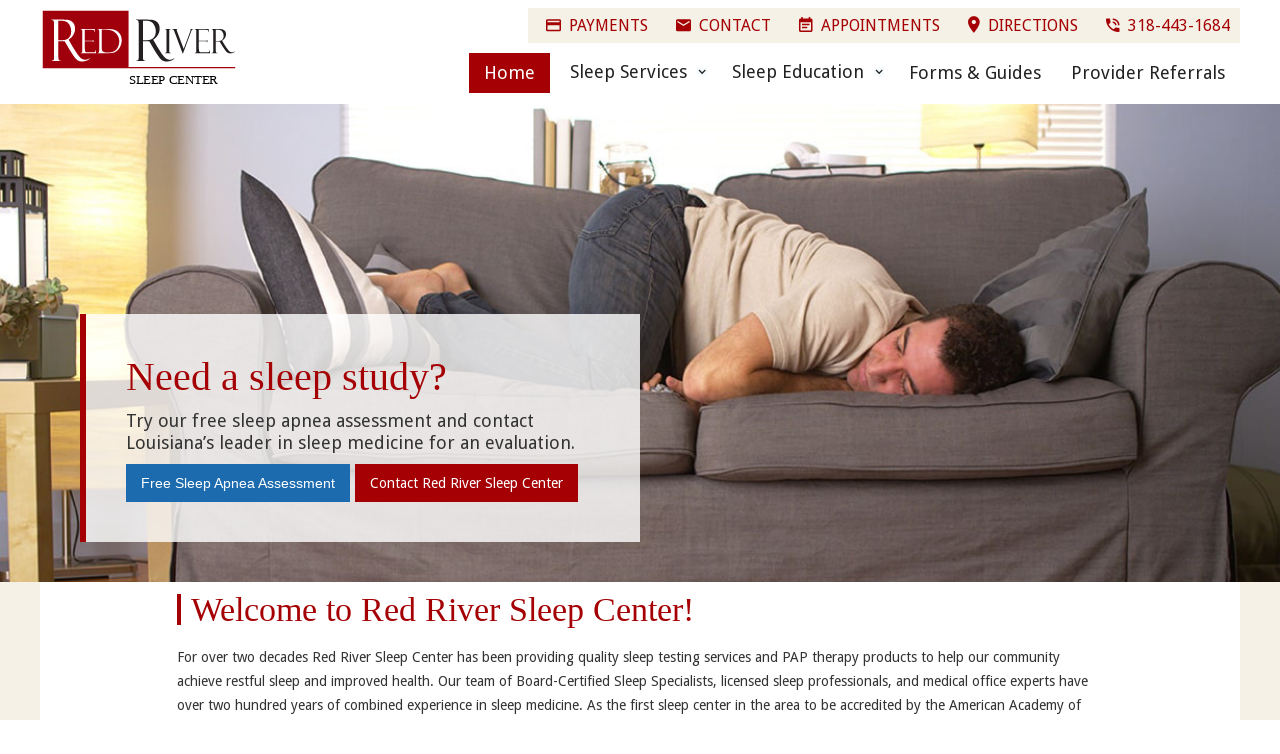

--- FILE ---
content_type: text/html; charset=utf-8
request_url: https://www.redriversleepcenter.com/
body_size: 4768
content:
<!DOCTYPE html><!-- This site was created in Webflow. https://webflow.com --><!-- Last Published: Tue Dec 09 2025 14:20:04 GMT+0000 (Coordinated Universal Time) --><html data-wf-domain="www.redriversleepcenter.com" data-wf-page="60107ed66f50ef0e0a69b32a" data-wf-site="60107ed66f50efcf5e69b328" lang="EN"><head><meta charset="utf-8"/><title>Red River Sleep Center | Sleep Testing, CPAP Equipment &amp; Managed Care</title><meta content="We offer Sleep Testing (sleep studies), CPAP Equipment service &amp; supplies, Sleep Specialist Managed Care, and Sleep Disorders Education." name="description"/><meta content="Red River Sleep Center | Sleep Testing, CPAP Equipment &amp; Managed Care" property="og:title"/><meta content="We offer Sleep Testing (sleep studies), CPAP Equipment service &amp; supplies, Sleep Specialist Managed Care, and Sleep Disorders Education." property="og:description"/><meta content="Red River Sleep Center | Sleep Testing, CPAP Equipment &amp; Managed Care" property="twitter:title"/><meta content="We offer Sleep Testing (sleep studies), CPAP Equipment service &amp; supplies, Sleep Specialist Managed Care, and Sleep Disorders Education." property="twitter:description"/><meta property="og:type" content="website"/><meta content="summary_large_image" name="twitter:card"/><meta content="width=device-width, initial-scale=1" name="viewport"/><meta content="Webflow" name="generator"/><link href="https://cdn.prod.website-files.com/60107ed66f50efcf5e69b328/css/red-river-sleep.webflow.shared.8fe20fdb6.css" rel="stylesheet" type="text/css"/><link href="https://fonts.googleapis.com" rel="preconnect"/><link href="https://fonts.gstatic.com" rel="preconnect" crossorigin="anonymous"/><script src="https://ajax.googleapis.com/ajax/libs/webfont/1.6.26/webfont.js" type="text/javascript"></script><script type="text/javascript">WebFont.load({  google: {    families: ["Droid Sans:400,700","Lato:100,100italic,300,300italic,400,400italic,700,700italic,900,900italic","PT Sans:400,400italic,700,700italic","Changa One:400,400italic"]  }});</script><script type="text/javascript">!function(o,c){var n=c.documentElement,t=" w-mod-";n.className+=t+"js",("ontouchstart"in o||o.DocumentTouch&&c instanceof DocumentTouch)&&(n.className+=t+"touch")}(window,document);</script><link href="https://cdn.prod.website-files.com/60107ed66f50efcf5e69b328/60107ed66f50ef6b2169b381_32x32-red-river.png" rel="shortcut icon" type="image/x-icon"/><link href="https://cdn.prod.website-files.com/60107ed66f50efcf5e69b328/60107ed66f50ef15cf69b3bb_red-river-webclip.jpg" rel="apple-touch-icon"/><script async="" src="https://www.googletagmanager.com/gtag/js?id=UA-8780360-1"></script><script type="text/javascript">window.dataLayer = window.dataLayer || [];function gtag(){dataLayer.push(arguments);}gtag('js', new Date());gtag('config', 'UA-8780360-1', {'anonymize_ip': false});</script><script src="https://www.google.com/recaptcha/api.js" type="text/javascript"></script><!-- JSON-LD markup generated by Google Structured Data Markup Helper. -->
<script type="application/ld+json">
{
  "@context" : "http://schema.org",
  "@type" : "LocalBusiness",
  "name" : "Red River Sleep Center",
  "image" : "https://assets.website-files.com/60107ed66f50efcf5e69b328/6011d0e7297199184d03b64b_red-river-sleep-logo.svg",
  "telephone" : "318-443-1684",
  "address" : {
    "@type" : "PostalAddress",
    "streetAddress" : "223 Windermere Blvd",
    "addressLocality" : "Alexandria",
    "addressRegion" : "LA",
    "postalCode" : "71303"
  },
  "openingHoursSpecification" : [ {
    "@type" : "OpeningHoursSpecification",
    "dayOfWeek" : {
      "@type" : "DayOfWeek",
      "name" : "Monday"
    },
    "opens" : "Please insert valid ISO 8601 date/time here. Examples: 2015-07-27 or 2015-07-27T15:30",
    "closes" : "Please insert valid ISO 8601 date/time here. Examples: 2015-07-27 or 2015-07-27T15:30"
  }, {
    "@type" : "OpeningHoursSpecification",
    "dayOfWeek" : {
      "@type" : "DayOfWeek",
      "name" : "Friday"
    },
    "opens" : "Please insert valid ISO 8601 date/time here. Examples: 2015-07-27 or 2015-07-27T15:30",
    "closes" : "Please insert valid ISO 8601 date/time here. Examples: 2015-07-27 or 2015-07-27T15:30"
  } ]
}
</script><!-- Google tag (gtag.js) -->
<script async src="https://www.googletagmanager.com/gtag/js?id=G-RE27QXBXDG"></script>
<script>
  window.dataLayer = window.dataLayer || [];
  function gtag(){dataLayer.push(arguments);}
  gtag('js', new Date());

  gtag('config', 'G-RE27QXBXDG');
</script>
<meta name="google-site-verification" content="vi65qjvOr42YmK4ISJqhBPoLgCUMuMiXykBszU5OEPI" /></head><body><header class="header"><div class="header-wrapper" data-ix="show-icon"><div class="header-container"><div class="top-nav-container"><a href="/sleep-center/payments" class="topnav-linkblock w-inline-block w-clearfix"><div class="topnav-icon icon-pmt-padding"></div><div class="topnav-link-text pmt">PAYMENTS</div></a><a href="/contact" class="topnav-linkblock w-inline-block w-clearfix"><div class="topnav-icon icon-contact-padding"></div><div class="topnav-link-text pmt">CONTACT</div></a><a href="/sleep-center/schedule-appointment" class="topnav-linkblock w-inline-block w-clearfix"><div class="topnav-icon"></div><div class="topnav-link-text">APPOINTMENTS</div></a><a href="/sleep-center/get-directions" class="topnav-linkblock w-inline-block w-clearfix"><div class="topnav-icon icon-map-padding"></div><div class="topnav-link-text">DIRECTIONS</div></a><a href="tel:318-443-1684" class="topnav-linkblock w-inline-block w-clearfix"><div class="topnav-icon icon-phone-padding"></div><div class="topnav-link-text">318-443-1684</div></a></div><div data-collapse="medium" data-animation="default" data-duration="400" data-easing="ease" data-easing2="ease" role="banner" class="navbar w-nav" data-ix="show-icon"><div class="navbar-div-container"><nav role="navigation" class="nav-menu w-nav-menu"><a href="/" aria-current="page" class="navlink home w-nav-link w--current">Home</a><div data-hover="true" data-delay="0" class="navlink-dropdown w-dropdown"><div class="navlink-dropdown-toggle w-dropdown-toggle"><div> Sleep Services</div><div class="dropdown-toggle-icon w-icon-dropdown-toggle"></div></div><nav class="dropdown-list w-dropdown-list"><a href="/sleep-testing" class="dropdown-link w-dropdown-link">Sleep Testing (Sleep Studies)</a><a href="/cpap-equipment-and-supplies" class="dropdown-link w-dropdown-link">CPAP Equipment &amp; Supplies</a></nav></div><div data-hover="true" data-delay="0" class="navlink-dropdown w-dropdown"><div class="navlink-dropdown-toggle w-dropdown-toggle"><div>Sleep Education</div><div class="dropdown-toggle-icon w-icon-dropdown-toggle"></div></div><nav class="dropdown-list w-dropdown-list"><a href="/sleep-disorders/sleep-apnea" class="dropdown-link w-dropdown-link">Sleep Apnea</a><a href="/sleep-education/treatment-options" class="dropdown-link w-dropdown-link">OSA Treatment</a><a href="/sleep-education/pap-therapy-guidance" class="dropdown-link w-dropdown-link">PAP Therapy Guidance</a><a href="/sleep-disorders/sleep-disorders" class="dropdown-link w-dropdown-link">Sleep Disorders</a><a href="/sleep-center/sleep-careers" class="dropdown-link w-dropdown-link">Sleep Careers</a></nav></div><a href="/sleep-center/forms-and-guides" class="navlink w-nav-link">Forms &amp; Guides</a><a href="/providers-referrals" class="navlink w-nav-link">Provider Referrals</a></nav><div class="menu-button w-nav-button"><div class="w-icon-nav-menu"></div></div><a href="/" aria-current="page" class="brand w-nav-brand w--current"><img src="https://cdn.prod.website-files.com/60107ed66f50efcf5e69b328/6011d0e7297199184d03b64b_red-river-sleep-logo.svg" alt="Red River Sleep Center" class="logo-header ent"/></a></div></div></div></div></header><div class="hero-section-sleep-wrapper"></div><div class="hero-section-sleep-container"><div class="hero-section-text-container"><h1 class="title-herosection">Need a sleep study?</h1><p class="hero-section-paragraph">Try our free sleep apnea assessment and contact Louisiana’s leader in sleep medicine for an evaluation.</p><a href="https://hipaa.jotform.com/222716357571055" target="_blank" class="button-blue-home w-button">Free Sleep Apnea Assessment</a><a href="/contact" class="button-red hero w-button">Contact Red River Sleep Center</a></div></div><main class="main"><div class="home-welcome-section-wrapper"><div class="home-welcome-section-container"><div class="w-row"><div class="column-padding w-col w-col-1"></div><div class="column-padding w-col w-col-10"><h2 class="home-title02">Welcome to Red River Sleep Center!</h2><p>For over two decades Red River Sleep Center has been providing quality sleep testing services and PAP therapy products to help our community achieve restful sleep and improved health. Our team of Board-Certified Sleep Specialists, licensed sleep professionals, and medical office experts have over two hundred years of combined experience in sleep medicine. As the first sleep center in the area to be accredited by the American Academy of Sleep Medicine (AASM), we have the proficiency and the experience to assist you and your family in returning to a restful night’s sleep.<br/><br/>Our very experienced team of sleep professionals are committed to providing you with individualized attention, and the best care available, all within a comfortable and compassionate environment. The friendly staff at Red River Sleep Center is eager to serve customers with complete and comprehensive care including physician-based sleep evaluations, sleep testing, CPAP equipment and supplies, and sleep disorders education for patients and physicians.</p></div><div class="w-col w-col-1"></div></div></div></div><div class="home-welcome-section-container"><div class="home-3-col-container"><div class="w-row"><div class="center-column w-col w-col-4"><div data-ix="show-and-hide" class="home-page-box"><img src="https://cdn.prod.website-files.com/60107ed66f50efcf5e69b328/6011afe7103cd21d93d4c23d_sleep02-min.jpg" alt="Person lying on bed with hands on their head, frustrated from not sleeping well."/><h3 class="red-header">Having trouble sleeping?</h3><p>If trouble sleeping or feeling unrested during the day is part of your daily or weekly reality, you should talk with your provider about being screened for sleep disorders. There are over 90 diagnosable sleep disorders, and many have very effective treatment options. Ready to find out?</p><a href="/contact" class="button-red w-button"><strong>Contact Us</strong></a></div></div><div class="center-column w-col w-col-4"><div data-ix="show-and-hide" class="home-page-box"><img src="https://cdn.prod.website-files.com/60107ed66f50efcf5e69b328/6011afda67400305d398d171_sleep01-min.jpg" alt="Person holding their ears due to bed partner snoring loudly."/><h3 class="red-header">Snoring keeping you awake?</h3><p>Snoring can be merely bothersome, but very often it is an indicator of sleep apnea, a serious sleep disorder that may be potentially hazardous to your health, and one that has a prevalence of more than 50% in some countries. <br/>‍<a href="https://www.thelancet.com/journals/lanres/article/PIIS2213-2600(19)30198-5/fulltext" target="_blank">[2019 OSA prevalence research]</a></p><a href="/sleep-disorders/sleep-apnea" class="button-red w-button"><strong>Sleep Apnea</strong></a></div></div><div class="center-column w-col w-col-4"><div data-ix="show-and-hide" class="home-page-box"><img src="https://cdn.prod.website-files.com/60107ed66f50efcf5e69b328/6011b004626e866d054c60ac_sleep03-min.jpg" alt="Person at their computer, feeling sleeping."/><h3 class="red-header">Feeling sleepy during the day?</h3><p>If you experience trouble sleeping, excessive sleepiness during waking hours, or other issues associated with your sleep wake routine, you may be suffering from a sleep disorder. Check out our Sleep Disorders Information Page to read about common and rare sleep disorders.</p><a href="/sleep-disorders/sleep-disorders" class="button-red w-button"><strong>Sleep Disorders</strong></a></div></div></div></div></div></main><footer class="footer-wrapper"><div class="footer-container"><div class="columns-10 w-row"><div class="footer-column-address w-col w-col-4 w-col-small-small-stack"><div class="footer-sleep-phone-container"><a href="/red-river-sleep-center" class="w-inline-block"><div class="footer-address-title">Red River Sleep Center</div></a><div class="footer-address-text">223 Windermere Blvd. Alexandria, LA 71303</div><a href="tel:318-443-1684" class="footer-button-phone w-button"> 318-443-1684</a></div></div><div class="footer-column-links w-col w-col-4 w-col-small-small-stack"><div class="text-block-foot"><a href="/contact" class="text-block-foot">Contact Us</a></div><div class="text-block-foot"><a href="/sleep-center/forms-and-guides" class="text-block-foot">Forms &amp; Guides</a></div><div class="text-block-foot"><a href="/sleep-center/sleep-careers" class="text-block-foot">Sleep Careers</a></div><div class="text-block-foot"><a href="https://cdn.prod.website-files.com/60107ed66f50efcf5e69b328/62704523a6a042c2b79ec73a_Notice%20of%20Nondiscrimination.PDF" target="_blank" class="text-block-foot">Nondiscrimination Policy</a></div><div class="text-block-foot"><a href="/sleep-center/forms-and-guides" class="text-block-foot recall">Recall Notices</a></div></div><div class="footer-column-social w-col w-col-4 w-col-small-small-stack"><div class="footer-social-media-links-container w-clearfix"><a href="https://www.facebook.com/redriversleep" target="_blank" class="linkblock-socialmedia w-inline-block"><div class="text-block-6"></div></a><a href="https://twitter.com/RedRiverSinus" target="_blank" class="linkblock-socialmedia w-inline-block"></a><div class="social-connect-with-us">Visit us on Facebook:</div></div><div class="footer-text-copyright">© All Rights Reserved, Red River Sleep Center, Inc.</div></div></div></div></footer><script src="https://d3e54v103j8qbb.cloudfront.net/js/jquery-3.5.1.min.dc5e7f18c8.js?site=60107ed66f50efcf5e69b328" type="text/javascript" integrity="sha256-9/aliU8dGd2tb6OSsuzixeV4y/faTqgFtohetphbbj0=" crossorigin="anonymous"></script><script src="https://cdn.prod.website-files.com/60107ed66f50efcf5e69b328/js/webflow.schunk.6e63a26ceca62ecf.js" type="text/javascript"></script><script src="https://cdn.prod.website-files.com/60107ed66f50efcf5e69b328/js/webflow.38abc66b.8d26d41f93f66c37.js" type="text/javascript"></script></body></html>

--- FILE ---
content_type: text/css
request_url: https://cdn.prod.website-files.com/60107ed66f50efcf5e69b328/css/red-river-sleep.webflow.shared.8fe20fdb6.css
body_size: 21560
content:
html {
  -webkit-text-size-adjust: 100%;
  -ms-text-size-adjust: 100%;
  font-family: sans-serif;
}

body {
  margin: 0;
}

article, aside, details, figcaption, figure, footer, header, hgroup, main, menu, nav, section, summary {
  display: block;
}

audio, canvas, progress, video {
  vertical-align: baseline;
  display: inline-block;
}

audio:not([controls]) {
  height: 0;
  display: none;
}

[hidden], template {
  display: none;
}

a {
  background-color: #0000;
}

a:active, a:hover {
  outline: 0;
}

abbr[title] {
  border-bottom: 1px dotted;
}

b, strong {
  font-weight: bold;
}

dfn {
  font-style: italic;
}

h1 {
  margin: .67em 0;
  font-size: 2em;
}

mark {
  color: #000;
  background: #ff0;
}

small {
  font-size: 80%;
}

sub, sup {
  vertical-align: baseline;
  font-size: 75%;
  line-height: 0;
  position: relative;
}

sup {
  top: -.5em;
}

sub {
  bottom: -.25em;
}

img {
  border: 0;
}

svg:not(:root) {
  overflow: hidden;
}

hr {
  box-sizing: content-box;
  height: 0;
}

pre {
  overflow: auto;
}

code, kbd, pre, samp {
  font-family: monospace;
  font-size: 1em;
}

button, input, optgroup, select, textarea {
  color: inherit;
  font: inherit;
  margin: 0;
}

button {
  overflow: visible;
}

button, select {
  text-transform: none;
}

button, html input[type="button"], input[type="reset"] {
  -webkit-appearance: button;
  cursor: pointer;
}

button[disabled], html input[disabled] {
  cursor: default;
}

button::-moz-focus-inner, input::-moz-focus-inner {
  border: 0;
  padding: 0;
}

input {
  line-height: normal;
}

input[type="checkbox"], input[type="radio"] {
  box-sizing: border-box;
  padding: 0;
}

input[type="number"]::-webkit-inner-spin-button, input[type="number"]::-webkit-outer-spin-button {
  height: auto;
}

input[type="search"] {
  -webkit-appearance: none;
}

input[type="search"]::-webkit-search-cancel-button, input[type="search"]::-webkit-search-decoration {
  -webkit-appearance: none;
}

legend {
  border: 0;
  padding: 0;
}

textarea {
  overflow: auto;
}

optgroup {
  font-weight: bold;
}

table {
  border-collapse: collapse;
  border-spacing: 0;
}

td, th {
  padding: 0;
}

@font-face {
  font-family: webflow-icons;
  src: url("[data-uri]") format("truetype");
  font-weight: normal;
  font-style: normal;
}

[class^="w-icon-"], [class*=" w-icon-"] {
  speak: none;
  font-variant: normal;
  text-transform: none;
  -webkit-font-smoothing: antialiased;
  -moz-osx-font-smoothing: grayscale;
  font-style: normal;
  font-weight: normal;
  line-height: 1;
  font-family: webflow-icons !important;
}

.w-icon-slider-right:before {
  content: "";
}

.w-icon-slider-left:before {
  content: "";
}

.w-icon-nav-menu:before {
  content: "";
}

.w-icon-arrow-down:before, .w-icon-dropdown-toggle:before {
  content: "";
}

.w-icon-file-upload-remove:before {
  content: "";
}

.w-icon-file-upload-icon:before {
  content: "";
}

* {
  box-sizing: border-box;
}

html {
  height: 100%;
}

body {
  color: #333;
  background-color: #fff;
  min-height: 100%;
  margin: 0;
  font-family: Arial, sans-serif;
  font-size: 14px;
  line-height: 20px;
}

img {
  vertical-align: middle;
  max-width: 100%;
  display: inline-block;
}

html.w-mod-touch * {
  background-attachment: scroll !important;
}

.w-block {
  display: block;
}

.w-inline-block {
  max-width: 100%;
  display: inline-block;
}

.w-clearfix:before, .w-clearfix:after {
  content: " ";
  grid-area: 1 / 1 / 2 / 2;
  display: table;
}

.w-clearfix:after {
  clear: both;
}

.w-hidden {
  display: none;
}

.w-button {
  color: #fff;
  line-height: inherit;
  cursor: pointer;
  background-color: #3898ec;
  border: 0;
  border-radius: 0;
  padding: 9px 15px;
  text-decoration: none;
  display: inline-block;
}

input.w-button {
  -webkit-appearance: button;
}

html[data-w-dynpage] [data-w-cloak] {
  color: #0000 !important;
}

.w-code-block {
  margin: unset;
}

pre.w-code-block code {
  all: inherit;
}

.w-optimization {
  display: contents;
}

.w-webflow-badge, .w-webflow-badge > img {
  box-sizing: unset;
  width: unset;
  height: unset;
  max-height: unset;
  max-width: unset;
  min-height: unset;
  min-width: unset;
  margin: unset;
  padding: unset;
  float: unset;
  clear: unset;
  border: unset;
  border-radius: unset;
  background: unset;
  background-image: unset;
  background-position: unset;
  background-size: unset;
  background-repeat: unset;
  background-origin: unset;
  background-clip: unset;
  background-attachment: unset;
  background-color: unset;
  box-shadow: unset;
  transform: unset;
  direction: unset;
  font-family: unset;
  font-weight: unset;
  color: unset;
  font-size: unset;
  line-height: unset;
  font-style: unset;
  font-variant: unset;
  text-align: unset;
  letter-spacing: unset;
  -webkit-text-decoration: unset;
  text-decoration: unset;
  text-indent: unset;
  text-transform: unset;
  list-style-type: unset;
  text-shadow: unset;
  vertical-align: unset;
  cursor: unset;
  white-space: unset;
  word-break: unset;
  word-spacing: unset;
  word-wrap: unset;
  transition: unset;
}

.w-webflow-badge {
  white-space: nowrap;
  cursor: pointer;
  box-shadow: 0 0 0 1px #0000001a, 0 1px 3px #0000001a;
  visibility: visible !important;
  opacity: 1 !important;
  z-index: 2147483647 !important;
  color: #aaadb0 !important;
  overflow: unset !important;
  background-color: #fff !important;
  border-radius: 3px !important;
  width: auto !important;
  height: auto !important;
  margin: 0 !important;
  padding: 6px !important;
  font-size: 12px !important;
  line-height: 14px !important;
  text-decoration: none !important;
  display: inline-block !important;
  position: fixed !important;
  inset: auto 12px 12px auto !important;
  transform: none !important;
}

.w-webflow-badge > img {
  position: unset;
  visibility: unset !important;
  opacity: 1 !important;
  vertical-align: middle !important;
  display: inline-block !important;
}

h1, h2, h3, h4, h5, h6 {
  margin-bottom: 10px;
  font-weight: bold;
}

h1 {
  margin-top: 20px;
  font-size: 38px;
  line-height: 44px;
}

h2 {
  margin-top: 20px;
  font-size: 32px;
  line-height: 36px;
}

h3 {
  margin-top: 20px;
  font-size: 24px;
  line-height: 30px;
}

h4 {
  margin-top: 10px;
  font-size: 18px;
  line-height: 24px;
}

h5 {
  margin-top: 10px;
  font-size: 14px;
  line-height: 20px;
}

h6 {
  margin-top: 10px;
  font-size: 12px;
  line-height: 18px;
}

p {
  margin-top: 0;
  margin-bottom: 10px;
}

blockquote {
  border-left: 5px solid #e2e2e2;
  margin: 0 0 10px;
  padding: 10px 20px;
  font-size: 18px;
  line-height: 22px;
}

figure {
  margin: 0 0 10px;
}

figcaption {
  text-align: center;
  margin-top: 5px;
}

ul, ol {
  margin-top: 0;
  margin-bottom: 10px;
  padding-left: 40px;
}

.w-list-unstyled {
  padding-left: 0;
  list-style: none;
}

.w-embed:before, .w-embed:after {
  content: " ";
  grid-area: 1 / 1 / 2 / 2;
  display: table;
}

.w-embed:after {
  clear: both;
}

.w-video {
  width: 100%;
  padding: 0;
  position: relative;
}

.w-video iframe, .w-video object, .w-video embed {
  border: none;
  width: 100%;
  height: 100%;
  position: absolute;
  top: 0;
  left: 0;
}

fieldset {
  border: 0;
  margin: 0;
  padding: 0;
}

button, [type="button"], [type="reset"] {
  cursor: pointer;
  -webkit-appearance: button;
  border: 0;
}

.w-form {
  margin: 0 0 15px;
}

.w-form-done {
  text-align: center;
  background-color: #ddd;
  padding: 20px;
  display: none;
}

.w-form-fail {
  background-color: #ffdede;
  margin-top: 10px;
  padding: 10px;
  display: none;
}

label {
  margin-bottom: 5px;
  font-weight: bold;
  display: block;
}

.w-input, .w-select {
  color: #333;
  vertical-align: middle;
  background-color: #fff;
  border: 1px solid #ccc;
  width: 100%;
  height: 38px;
  margin-bottom: 10px;
  padding: 8px 12px;
  font-size: 14px;
  line-height: 1.42857;
  display: block;
}

.w-input::placeholder, .w-select::placeholder {
  color: #999;
}

.w-input:focus, .w-select:focus {
  border-color: #3898ec;
  outline: 0;
}

.w-input[disabled], .w-select[disabled], .w-input[readonly], .w-select[readonly], fieldset[disabled] .w-input, fieldset[disabled] .w-select {
  cursor: not-allowed;
}

.w-input[disabled]:not(.w-input-disabled), .w-select[disabled]:not(.w-input-disabled), .w-input[readonly], .w-select[readonly], fieldset[disabled]:not(.w-input-disabled) .w-input, fieldset[disabled]:not(.w-input-disabled) .w-select {
  background-color: #eee;
}

textarea.w-input, textarea.w-select {
  height: auto;
}

.w-select {
  background-color: #f3f3f3;
}

.w-select[multiple] {
  height: auto;
}

.w-form-label {
  cursor: pointer;
  margin-bottom: 0;
  font-weight: normal;
  display: inline-block;
}

.w-radio {
  margin-bottom: 5px;
  padding-left: 20px;
  display: block;
}

.w-radio:before, .w-radio:after {
  content: " ";
  grid-area: 1 / 1 / 2 / 2;
  display: table;
}

.w-radio:after {
  clear: both;
}

.w-radio-input {
  float: left;
  margin: 3px 0 0 -20px;
  line-height: normal;
}

.w-file-upload {
  margin-bottom: 10px;
  display: block;
}

.w-file-upload-input {
  opacity: 0;
  z-index: -100;
  width: .1px;
  height: .1px;
  position: absolute;
  overflow: hidden;
}

.w-file-upload-default, .w-file-upload-uploading, .w-file-upload-success {
  color: #333;
  display: inline-block;
}

.w-file-upload-error {
  margin-top: 10px;
  display: block;
}

.w-file-upload-default.w-hidden, .w-file-upload-uploading.w-hidden, .w-file-upload-error.w-hidden, .w-file-upload-success.w-hidden {
  display: none;
}

.w-file-upload-uploading-btn {
  cursor: pointer;
  background-color: #fafafa;
  border: 1px solid #ccc;
  margin: 0;
  padding: 8px 12px;
  font-size: 14px;
  font-weight: normal;
  display: flex;
}

.w-file-upload-file {
  background-color: #fafafa;
  border: 1px solid #ccc;
  flex-grow: 1;
  justify-content: space-between;
  margin: 0;
  padding: 8px 9px 8px 11px;
  display: flex;
}

.w-file-upload-file-name {
  font-size: 14px;
  font-weight: normal;
  display: block;
}

.w-file-remove-link {
  cursor: pointer;
  width: auto;
  height: auto;
  margin-top: 3px;
  margin-left: 10px;
  padding: 3px;
  display: block;
}

.w-icon-file-upload-remove {
  margin: auto;
  font-size: 10px;
}

.w-file-upload-error-msg {
  color: #ea384c;
  padding: 2px 0;
  display: inline-block;
}

.w-file-upload-info {
  padding: 0 12px;
  line-height: 38px;
  display: inline-block;
}

.w-file-upload-label {
  cursor: pointer;
  background-color: #fafafa;
  border: 1px solid #ccc;
  margin: 0;
  padding: 8px 12px;
  font-size: 14px;
  font-weight: normal;
  display: inline-block;
}

.w-icon-file-upload-icon, .w-icon-file-upload-uploading {
  width: 20px;
  margin-right: 8px;
  display: inline-block;
}

.w-icon-file-upload-uploading {
  height: 20px;
}

.w-container {
  max-width: 940px;
  margin-left: auto;
  margin-right: auto;
}

.w-container:before, .w-container:after {
  content: " ";
  grid-area: 1 / 1 / 2 / 2;
  display: table;
}

.w-container:after {
  clear: both;
}

.w-container .w-row {
  margin-left: -10px;
  margin-right: -10px;
}

.w-row:before, .w-row:after {
  content: " ";
  grid-area: 1 / 1 / 2 / 2;
  display: table;
}

.w-row:after {
  clear: both;
}

.w-row .w-row {
  margin-left: 0;
  margin-right: 0;
}

.w-col {
  float: left;
  width: 100%;
  min-height: 1px;
  padding-left: 10px;
  padding-right: 10px;
  position: relative;
}

.w-col .w-col {
  padding-left: 0;
  padding-right: 0;
}

.w-col-1 {
  width: 8.33333%;
}

.w-col-2 {
  width: 16.6667%;
}

.w-col-3 {
  width: 25%;
}

.w-col-4 {
  width: 33.3333%;
}

.w-col-5 {
  width: 41.6667%;
}

.w-col-6 {
  width: 50%;
}

.w-col-7 {
  width: 58.3333%;
}

.w-col-8 {
  width: 66.6667%;
}

.w-col-9 {
  width: 75%;
}

.w-col-10 {
  width: 83.3333%;
}

.w-col-11 {
  width: 91.6667%;
}

.w-col-12 {
  width: 100%;
}

.w-hidden-main {
  display: none !important;
}

@media screen and (max-width: 991px) {
  .w-container {
    max-width: 728px;
  }

  .w-hidden-main {
    display: inherit !important;
  }

  .w-hidden-medium {
    display: none !important;
  }

  .w-col-medium-1 {
    width: 8.33333%;
  }

  .w-col-medium-2 {
    width: 16.6667%;
  }

  .w-col-medium-3 {
    width: 25%;
  }

  .w-col-medium-4 {
    width: 33.3333%;
  }

  .w-col-medium-5 {
    width: 41.6667%;
  }

  .w-col-medium-6 {
    width: 50%;
  }

  .w-col-medium-7 {
    width: 58.3333%;
  }

  .w-col-medium-8 {
    width: 66.6667%;
  }

  .w-col-medium-9 {
    width: 75%;
  }

  .w-col-medium-10 {
    width: 83.3333%;
  }

  .w-col-medium-11 {
    width: 91.6667%;
  }

  .w-col-medium-12 {
    width: 100%;
  }

  .w-col-stack {
    width: 100%;
    left: auto;
    right: auto;
  }
}

@media screen and (max-width: 767px) {
  .w-hidden-main, .w-hidden-medium {
    display: inherit !important;
  }

  .w-hidden-small {
    display: none !important;
  }

  .w-row, .w-container .w-row {
    margin-left: 0;
    margin-right: 0;
  }

  .w-col {
    width: 100%;
    left: auto;
    right: auto;
  }

  .w-col-small-1 {
    width: 8.33333%;
  }

  .w-col-small-2 {
    width: 16.6667%;
  }

  .w-col-small-3 {
    width: 25%;
  }

  .w-col-small-4 {
    width: 33.3333%;
  }

  .w-col-small-5 {
    width: 41.6667%;
  }

  .w-col-small-6 {
    width: 50%;
  }

  .w-col-small-7 {
    width: 58.3333%;
  }

  .w-col-small-8 {
    width: 66.6667%;
  }

  .w-col-small-9 {
    width: 75%;
  }

  .w-col-small-10 {
    width: 83.3333%;
  }

  .w-col-small-11 {
    width: 91.6667%;
  }

  .w-col-small-12 {
    width: 100%;
  }
}

@media screen and (max-width: 479px) {
  .w-container {
    max-width: none;
  }

  .w-hidden-main, .w-hidden-medium, .w-hidden-small {
    display: inherit !important;
  }

  .w-hidden-tiny {
    display: none !important;
  }

  .w-col {
    width: 100%;
  }

  .w-col-tiny-1 {
    width: 8.33333%;
  }

  .w-col-tiny-2 {
    width: 16.6667%;
  }

  .w-col-tiny-3 {
    width: 25%;
  }

  .w-col-tiny-4 {
    width: 33.3333%;
  }

  .w-col-tiny-5 {
    width: 41.6667%;
  }

  .w-col-tiny-6 {
    width: 50%;
  }

  .w-col-tiny-7 {
    width: 58.3333%;
  }

  .w-col-tiny-8 {
    width: 66.6667%;
  }

  .w-col-tiny-9 {
    width: 75%;
  }

  .w-col-tiny-10 {
    width: 83.3333%;
  }

  .w-col-tiny-11 {
    width: 91.6667%;
  }

  .w-col-tiny-12 {
    width: 100%;
  }
}

.w-widget {
  position: relative;
}

.w-widget-map {
  width: 100%;
  height: 400px;
}

.w-widget-map label {
  width: auto;
  display: inline;
}

.w-widget-map img {
  max-width: inherit;
}

.w-widget-map .gm-style-iw {
  text-align: center;
}

.w-widget-map .gm-style-iw > button {
  display: none !important;
}

.w-widget-twitter {
  overflow: hidden;
}

.w-widget-twitter-count-shim {
  vertical-align: top;
  text-align: center;
  background: #fff;
  border: 1px solid #758696;
  border-radius: 3px;
  width: 28px;
  height: 20px;
  display: inline-block;
  position: relative;
}

.w-widget-twitter-count-shim * {
  pointer-events: none;
  -webkit-user-select: none;
  user-select: none;
}

.w-widget-twitter-count-shim .w-widget-twitter-count-inner {
  text-align: center;
  color: #999;
  font-family: serif;
  font-size: 15px;
  line-height: 12px;
  position: relative;
}

.w-widget-twitter-count-shim .w-widget-twitter-count-clear {
  display: block;
  position: relative;
}

.w-widget-twitter-count-shim.w--large {
  width: 36px;
  height: 28px;
}

.w-widget-twitter-count-shim.w--large .w-widget-twitter-count-inner {
  font-size: 18px;
  line-height: 18px;
}

.w-widget-twitter-count-shim:not(.w--vertical) {
  margin-left: 5px;
  margin-right: 8px;
}

.w-widget-twitter-count-shim:not(.w--vertical).w--large {
  margin-left: 6px;
}

.w-widget-twitter-count-shim:not(.w--vertical):before, .w-widget-twitter-count-shim:not(.w--vertical):after {
  content: " ";
  pointer-events: none;
  border: solid #0000;
  width: 0;
  height: 0;
  position: absolute;
  top: 50%;
  left: 0;
}

.w-widget-twitter-count-shim:not(.w--vertical):before {
  border-width: 4px;
  border-color: #75869600 #5d6c7b #75869600 #75869600;
  margin-top: -4px;
  margin-left: -9px;
}

.w-widget-twitter-count-shim:not(.w--vertical).w--large:before {
  border-width: 5px;
  margin-top: -5px;
  margin-left: -10px;
}

.w-widget-twitter-count-shim:not(.w--vertical):after {
  border-width: 4px;
  border-color: #fff0 #fff #fff0 #fff0;
  margin-top: -4px;
  margin-left: -8px;
}

.w-widget-twitter-count-shim:not(.w--vertical).w--large:after {
  border-width: 5px;
  margin-top: -5px;
  margin-left: -9px;
}

.w-widget-twitter-count-shim.w--vertical {
  width: 61px;
  height: 33px;
  margin-bottom: 8px;
}

.w-widget-twitter-count-shim.w--vertical:before, .w-widget-twitter-count-shim.w--vertical:after {
  content: " ";
  pointer-events: none;
  border: solid #0000;
  width: 0;
  height: 0;
  position: absolute;
  top: 100%;
  left: 50%;
}

.w-widget-twitter-count-shim.w--vertical:before {
  border-width: 5px;
  border-color: #5d6c7b #75869600 #75869600;
  margin-left: -5px;
}

.w-widget-twitter-count-shim.w--vertical:after {
  border-width: 4px;
  border-color: #fff #fff0 #fff0;
  margin-left: -4px;
}

.w-widget-twitter-count-shim.w--vertical .w-widget-twitter-count-inner {
  font-size: 18px;
  line-height: 22px;
}

.w-widget-twitter-count-shim.w--vertical.w--large {
  width: 76px;
}

.w-background-video {
  color: #fff;
  height: 500px;
  position: relative;
  overflow: hidden;
}

.w-background-video > video {
  object-fit: cover;
  z-index: -100;
  background-position: 50%;
  background-size: cover;
  width: 100%;
  height: 100%;
  margin: auto;
  position: absolute;
  inset: -100%;
}

.w-background-video > video::-webkit-media-controls-start-playback-button {
  -webkit-appearance: none;
  display: none !important;
}

.w-background-video--control {
  background-color: #0000;
  padding: 0;
  position: absolute;
  bottom: 1em;
  right: 1em;
}

.w-background-video--control > [hidden] {
  display: none !important;
}

.w-slider {
  text-align: center;
  clear: both;
  -webkit-tap-highlight-color: #0000;
  tap-highlight-color: #0000;
  background: #ddd;
  height: 300px;
  position: relative;
}

.w-slider-mask {
  z-index: 1;
  white-space: nowrap;
  height: 100%;
  display: block;
  position: relative;
  left: 0;
  right: 0;
  overflow: hidden;
}

.w-slide {
  vertical-align: top;
  white-space: normal;
  text-align: left;
  width: 100%;
  height: 100%;
  display: inline-block;
  position: relative;
}

.w-slider-nav {
  z-index: 2;
  text-align: center;
  -webkit-tap-highlight-color: #0000;
  tap-highlight-color: #0000;
  height: 40px;
  margin: auto;
  padding-top: 10px;
  position: absolute;
  inset: auto 0 0;
}

.w-slider-nav.w-round > div {
  border-radius: 100%;
}

.w-slider-nav.w-num > div {
  font-size: inherit;
  line-height: inherit;
  width: auto;
  height: auto;
  padding: .2em .5em;
}

.w-slider-nav.w-shadow > div {
  box-shadow: 0 0 3px #3336;
}

.w-slider-nav-invert {
  color: #fff;
}

.w-slider-nav-invert > div {
  background-color: #2226;
}

.w-slider-nav-invert > div.w-active {
  background-color: #222;
}

.w-slider-dot {
  cursor: pointer;
  background-color: #fff6;
  width: 1em;
  height: 1em;
  margin: 0 3px .5em;
  transition: background-color .1s, color .1s;
  display: inline-block;
  position: relative;
}

.w-slider-dot.w-active {
  background-color: #fff;
}

.w-slider-dot:focus {
  outline: none;
  box-shadow: 0 0 0 2px #fff;
}

.w-slider-dot:focus.w-active {
  box-shadow: none;
}

.w-slider-arrow-left, .w-slider-arrow-right {
  cursor: pointer;
  color: #fff;
  -webkit-tap-highlight-color: #0000;
  tap-highlight-color: #0000;
  -webkit-user-select: none;
  user-select: none;
  width: 80px;
  margin: auto;
  font-size: 40px;
  position: absolute;
  inset: 0;
  overflow: hidden;
}

.w-slider-arrow-left [class^="w-icon-"], .w-slider-arrow-right [class^="w-icon-"], .w-slider-arrow-left [class*=" w-icon-"], .w-slider-arrow-right [class*=" w-icon-"] {
  position: absolute;
}

.w-slider-arrow-left:focus, .w-slider-arrow-right:focus {
  outline: 0;
}

.w-slider-arrow-left {
  z-index: 3;
  right: auto;
}

.w-slider-arrow-right {
  z-index: 4;
  left: auto;
}

.w-icon-slider-left, .w-icon-slider-right {
  width: 1em;
  height: 1em;
  margin: auto;
  inset: 0;
}

.w-slider-aria-label {
  clip: rect(0 0 0 0);
  border: 0;
  width: 1px;
  height: 1px;
  margin: -1px;
  padding: 0;
  position: absolute;
  overflow: hidden;
}

.w-slider-force-show {
  display: block !important;
}

.w-dropdown {
  text-align: left;
  z-index: 900;
  margin-left: auto;
  margin-right: auto;
  display: inline-block;
  position: relative;
}

.w-dropdown-btn, .w-dropdown-toggle, .w-dropdown-link {
  vertical-align: top;
  color: #222;
  text-align: left;
  white-space: nowrap;
  margin-left: auto;
  margin-right: auto;
  padding: 20px;
  text-decoration: none;
  position: relative;
}

.w-dropdown-toggle {
  -webkit-user-select: none;
  user-select: none;
  cursor: pointer;
  padding-right: 40px;
  display: inline-block;
}

.w-dropdown-toggle:focus {
  outline: 0;
}

.w-icon-dropdown-toggle {
  width: 1em;
  height: 1em;
  margin: auto 20px auto auto;
  position: absolute;
  top: 0;
  bottom: 0;
  right: 0;
}

.w-dropdown-list {
  background: #ddd;
  min-width: 100%;
  display: none;
  position: absolute;
}

.w-dropdown-list.w--open {
  display: block;
}

.w-dropdown-link {
  color: #222;
  padding: 10px 20px;
  display: block;
}

.w-dropdown-link.w--current {
  color: #0082f3;
}

.w-dropdown-link:focus {
  outline: 0;
}

@media screen and (max-width: 767px) {
  .w-nav-brand {
    padding-left: 10px;
  }
}

.w-lightbox-backdrop {
  cursor: auto;
  letter-spacing: normal;
  text-indent: 0;
  text-shadow: none;
  text-transform: none;
  visibility: visible;
  white-space: normal;
  word-break: normal;
  word-spacing: normal;
  word-wrap: normal;
  color: #fff;
  text-align: center;
  z-index: 2000;
  opacity: 0;
  -webkit-user-select: none;
  -moz-user-select: none;
  -webkit-tap-highlight-color: transparent;
  background: #000000e6;
  outline: 0;
  font-family: Helvetica Neue, Helvetica, Ubuntu, Segoe UI, Verdana, sans-serif;
  font-size: 17px;
  font-style: normal;
  font-weight: 300;
  line-height: 1.2;
  list-style: disc;
  position: fixed;
  inset: 0;
  -webkit-transform: translate(0);
}

.w-lightbox-backdrop, .w-lightbox-container {
  -webkit-overflow-scrolling: touch;
  height: 100%;
  overflow: auto;
}

.w-lightbox-content {
  height: 100vh;
  position: relative;
  overflow: hidden;
}

.w-lightbox-view {
  opacity: 0;
  width: 100vw;
  height: 100vh;
  position: absolute;
}

.w-lightbox-view:before {
  content: "";
  height: 100vh;
}

.w-lightbox-group, .w-lightbox-group .w-lightbox-view, .w-lightbox-group .w-lightbox-view:before {
  height: 86vh;
}

.w-lightbox-frame, .w-lightbox-view:before {
  vertical-align: middle;
  display: inline-block;
}

.w-lightbox-figure {
  margin: 0;
  position: relative;
}

.w-lightbox-group .w-lightbox-figure {
  cursor: pointer;
}

.w-lightbox-img {
  width: auto;
  max-width: none;
  height: auto;
}

.w-lightbox-image {
  float: none;
  max-width: 100vw;
  max-height: 100vh;
  display: block;
}

.w-lightbox-group .w-lightbox-image {
  max-height: 86vh;
}

.w-lightbox-caption {
  text-align: left;
  text-overflow: ellipsis;
  white-space: nowrap;
  background: #0006;
  padding: .5em 1em;
  position: absolute;
  bottom: 0;
  left: 0;
  right: 0;
  overflow: hidden;
}

.w-lightbox-embed {
  width: 100%;
  height: 100%;
  position: absolute;
  inset: 0;
}

.w-lightbox-control {
  cursor: pointer;
  background-position: center;
  background-repeat: no-repeat;
  background-size: 24px;
  width: 4em;
  transition: all .3s;
  position: absolute;
  top: 0;
}

.w-lightbox-left {
  background-image: url("[data-uri]");
  display: none;
  bottom: 0;
  left: 0;
}

.w-lightbox-right {
  background-image: url("[data-uri]");
  display: none;
  bottom: 0;
  right: 0;
}

.w-lightbox-close {
  background-image: url("[data-uri]");
  background-size: 18px;
  height: 2.6em;
  right: 0;
}

.w-lightbox-strip {
  white-space: nowrap;
  padding: 0 1vh;
  line-height: 0;
  position: absolute;
  bottom: 0;
  left: 0;
  right: 0;
  overflow: auto hidden;
}

.w-lightbox-item {
  box-sizing: content-box;
  cursor: pointer;
  width: 10vh;
  padding: 2vh 1vh;
  display: inline-block;
  -webkit-transform: translate3d(0, 0, 0);
}

.w-lightbox-active {
  opacity: .3;
}

.w-lightbox-thumbnail {
  background: #222;
  height: 10vh;
  position: relative;
  overflow: hidden;
}

.w-lightbox-thumbnail-image {
  position: absolute;
  top: 0;
  left: 0;
}

.w-lightbox-thumbnail .w-lightbox-tall {
  width: 100%;
  top: 50%;
  transform: translate(0, -50%);
}

.w-lightbox-thumbnail .w-lightbox-wide {
  height: 100%;
  left: 50%;
  transform: translate(-50%);
}

.w-lightbox-spinner {
  box-sizing: border-box;
  border: 5px solid #0006;
  border-radius: 50%;
  width: 40px;
  height: 40px;
  margin-top: -20px;
  margin-left: -20px;
  animation: .8s linear infinite spin;
  position: absolute;
  top: 50%;
  left: 50%;
}

.w-lightbox-spinner:after {
  content: "";
  border: 3px solid #0000;
  border-bottom-color: #fff;
  border-radius: 50%;
  position: absolute;
  inset: -4px;
}

.w-lightbox-hide {
  display: none;
}

.w-lightbox-noscroll {
  overflow: hidden;
}

@media (min-width: 768px) {
  .w-lightbox-content {
    height: 96vh;
    margin-top: 2vh;
  }

  .w-lightbox-view, .w-lightbox-view:before {
    height: 96vh;
  }

  .w-lightbox-group, .w-lightbox-group .w-lightbox-view, .w-lightbox-group .w-lightbox-view:before {
    height: 84vh;
  }

  .w-lightbox-image {
    max-width: 96vw;
    max-height: 96vh;
  }

  .w-lightbox-group .w-lightbox-image {
    max-width: 82.3vw;
    max-height: 84vh;
  }

  .w-lightbox-left, .w-lightbox-right {
    opacity: .5;
    display: block;
  }

  .w-lightbox-close {
    opacity: .8;
  }

  .w-lightbox-control:hover {
    opacity: 1;
  }
}

.w-lightbox-inactive, .w-lightbox-inactive:hover {
  opacity: 0;
}

.w-richtext:before, .w-richtext:after {
  content: " ";
  grid-area: 1 / 1 / 2 / 2;
  display: table;
}

.w-richtext:after {
  clear: both;
}

.w-richtext[contenteditable="true"]:before, .w-richtext[contenteditable="true"]:after {
  white-space: initial;
}

.w-richtext ol, .w-richtext ul {
  overflow: hidden;
}

.w-richtext .w-richtext-figure-selected.w-richtext-figure-type-video div:after, .w-richtext .w-richtext-figure-selected[data-rt-type="video"] div:after, .w-richtext .w-richtext-figure-selected.w-richtext-figure-type-image div, .w-richtext .w-richtext-figure-selected[data-rt-type="image"] div {
  outline: 2px solid #2895f7;
}

.w-richtext figure.w-richtext-figure-type-video > div:after, .w-richtext figure[data-rt-type="video"] > div:after {
  content: "";
  display: none;
  position: absolute;
  inset: 0;
}

.w-richtext figure {
  max-width: 60%;
  position: relative;
}

.w-richtext figure > div:before {
  cursor: default !important;
}

.w-richtext figure img {
  width: 100%;
}

.w-richtext figure figcaption.w-richtext-figcaption-placeholder {
  opacity: .6;
}

.w-richtext figure div {
  color: #0000;
  font-size: 0;
}

.w-richtext figure.w-richtext-figure-type-image, .w-richtext figure[data-rt-type="image"] {
  display: table;
}

.w-richtext figure.w-richtext-figure-type-image > div, .w-richtext figure[data-rt-type="image"] > div {
  display: inline-block;
}

.w-richtext figure.w-richtext-figure-type-image > figcaption, .w-richtext figure[data-rt-type="image"] > figcaption {
  caption-side: bottom;
  display: table-caption;
}

.w-richtext figure.w-richtext-figure-type-video, .w-richtext figure[data-rt-type="video"] {
  width: 60%;
  height: 0;
}

.w-richtext figure.w-richtext-figure-type-video iframe, .w-richtext figure[data-rt-type="video"] iframe {
  width: 100%;
  height: 100%;
  position: absolute;
  top: 0;
  left: 0;
}

.w-richtext figure.w-richtext-figure-type-video > div, .w-richtext figure[data-rt-type="video"] > div {
  width: 100%;
}

.w-richtext figure.w-richtext-align-center {
  clear: both;
  margin-left: auto;
  margin-right: auto;
}

.w-richtext figure.w-richtext-align-center.w-richtext-figure-type-image > div, .w-richtext figure.w-richtext-align-center[data-rt-type="image"] > div {
  max-width: 100%;
}

.w-richtext figure.w-richtext-align-normal {
  clear: both;
}

.w-richtext figure.w-richtext-align-fullwidth {
  text-align: center;
  clear: both;
  width: 100%;
  max-width: 100%;
  margin-left: auto;
  margin-right: auto;
  display: block;
}

.w-richtext figure.w-richtext-align-fullwidth > div {
  padding-bottom: inherit;
  display: inline-block;
}

.w-richtext figure.w-richtext-align-fullwidth > figcaption {
  display: block;
}

.w-richtext figure.w-richtext-align-floatleft {
  float: left;
  clear: none;
  margin-right: 15px;
}

.w-richtext figure.w-richtext-align-floatright {
  float: right;
  clear: none;
  margin-left: 15px;
}

.w-nav {
  z-index: 1000;
  background: #ddd;
  position: relative;
}

.w-nav:before, .w-nav:after {
  content: " ";
  grid-area: 1 / 1 / 2 / 2;
  display: table;
}

.w-nav:after {
  clear: both;
}

.w-nav-brand {
  float: left;
  color: #333;
  text-decoration: none;
  position: relative;
}

.w-nav-link {
  vertical-align: top;
  color: #222;
  text-align: left;
  margin-left: auto;
  margin-right: auto;
  padding: 20px;
  text-decoration: none;
  display: inline-block;
  position: relative;
}

.w-nav-link.w--current {
  color: #0082f3;
}

.w-nav-menu {
  float: right;
  position: relative;
}

[data-nav-menu-open] {
  text-align: center;
  background: #c8c8c8;
  min-width: 200px;
  position: absolute;
  top: 100%;
  left: 0;
  right: 0;
  overflow: visible;
  display: block !important;
}

.w--nav-link-open {
  display: block;
  position: relative;
}

.w-nav-overlay {
  width: 100%;
  display: none;
  position: absolute;
  top: 100%;
  left: 0;
  right: 0;
  overflow: hidden;
}

.w-nav-overlay [data-nav-menu-open] {
  top: 0;
}

.w-nav[data-animation="over-left"] .w-nav-overlay {
  width: auto;
}

.w-nav[data-animation="over-left"] .w-nav-overlay, .w-nav[data-animation="over-left"] [data-nav-menu-open] {
  z-index: 1;
  top: 0;
  right: auto;
}

.w-nav[data-animation="over-right"] .w-nav-overlay {
  width: auto;
}

.w-nav[data-animation="over-right"] .w-nav-overlay, .w-nav[data-animation="over-right"] [data-nav-menu-open] {
  z-index: 1;
  top: 0;
  left: auto;
}

.w-nav-button {
  float: right;
  cursor: pointer;
  -webkit-tap-highlight-color: #0000;
  tap-highlight-color: #0000;
  -webkit-user-select: none;
  user-select: none;
  padding: 18px;
  font-size: 24px;
  display: none;
  position: relative;
}

.w-nav-button:focus {
  outline: 0;
}

.w-nav-button.w--open {
  color: #fff;
  background-color: #c8c8c8;
}

.w-nav[data-collapse="all"] .w-nav-menu {
  display: none;
}

.w-nav[data-collapse="all"] .w-nav-button, .w--nav-dropdown-open, .w--nav-dropdown-toggle-open {
  display: block;
}

.w--nav-dropdown-list-open {
  position: static;
}

@media screen and (max-width: 991px) {
  .w-nav[data-collapse="medium"] .w-nav-menu {
    display: none;
  }

  .w-nav[data-collapse="medium"] .w-nav-button {
    display: block;
  }
}

@media screen and (max-width: 767px) {
  .w-nav[data-collapse="small"] .w-nav-menu {
    display: none;
  }

  .w-nav[data-collapse="small"] .w-nav-button {
    display: block;
  }

  .w-nav-brand {
    padding-left: 10px;
  }
}

@media screen and (max-width: 479px) {
  .w-nav[data-collapse="tiny"] .w-nav-menu {
    display: none;
  }

  .w-nav[data-collapse="tiny"] .w-nav-button {
    display: block;
  }
}

.w-tabs {
  position: relative;
}

.w-tabs:before, .w-tabs:after {
  content: " ";
  grid-area: 1 / 1 / 2 / 2;
  display: table;
}

.w-tabs:after {
  clear: both;
}

.w-tab-menu {
  position: relative;
}

.w-tab-link {
  vertical-align: top;
  text-align: left;
  cursor: pointer;
  color: #222;
  background-color: #ddd;
  padding: 9px 30px;
  text-decoration: none;
  display: inline-block;
  position: relative;
}

.w-tab-link.w--current {
  background-color: #c8c8c8;
}

.w-tab-link:focus {
  outline: 0;
}

.w-tab-content {
  display: block;
  position: relative;
  overflow: hidden;
}

.w-tab-pane {
  display: none;
  position: relative;
}

.w--tab-active {
  display: block;
}

@media screen and (max-width: 479px) {
  .w-tab-link {
    display: block;
  }
}

.w-ix-emptyfix:after {
  content: "";
}

@keyframes spin {
  0% {
    transform: rotate(0);
  }

  100% {
    transform: rotate(360deg);
  }
}

.w-dyn-empty {
  background-color: #ddd;
  padding: 10px;
}

.w-dyn-hide, .w-dyn-bind-empty, .w-condition-invisible {
  display: none !important;
}

.wf-layout-layout {
  display: grid;
}

@font-face {
  font-family: Material design iconic font;
  src: url("https://cdn.prod.website-files.com/60107ed66f50efcf5e69b328/62acbd6bab148801b2abb499_Material-Design-Iconic-Font.woff2") format("woff2"), url("https://cdn.prod.website-files.com/60107ed66f50efcf5e69b328/62acbd6b3075580e30ede27b_Material-Design-Iconic-Font.eot") format("embedded-opentype"), url("https://cdn.prod.website-files.com/60107ed66f50efcf5e69b328/62acbd6b42130d26805b294f_Material-Design-Iconic-Font.woff") format("woff"), url("https://cdn.prod.website-files.com/60107ed66f50efcf5e69b328/62acbd6b3bd87d0d483ed11e_Material-Design-Iconic-Font.ttf") format("truetype");
  font-weight: 400;
  font-style: normal;
  font-display: swap;
}

:root {
  --dark-red: #a50004;
  --white: white;
  --dim-grey: #555;
  --steel-blue-2: #1c6baf;
  --dark-blue: #0b3050;
  --dark-red-2: #8f0104;
  --steel-blue: #428bca;
  --sky-blue: #69a9c2;
  --light-blue: #a8cfdd;
  --e0dbca: #efe9d8;
  --black: black;
  --floral-white: #f5f1e6;
  --pink-alert: #f5798ce0;
  --333: #333;
  --light-blue-2: #a8cfdd73;
  --dark-top: #6d5b3a;
  --orange-alert: #e68022;
  --medium-purple: #8778e0;
  --yellow-alert: #ebe984;
}

.w-form-formrecaptcha {
  margin-bottom: 8px;
}

body {
  color: #333;
  font-family: Arial, Helvetica Neue, Helvetica, sans-serif;
  font-size: 14px;
  line-height: 20px;
}

h2 {
  margin-top: 20px;
  margin-bottom: 10px;
  padding-right: 0;
  font-family: Droid Sans, sans-serif;
  font-size: 24px;
  font-weight: 400;
  line-height: 31px;
}

h3 {
  color: #a50004;
  margin-top: 20px;
  margin-bottom: 10px;
  font-family: Droid Sans, sans-serif;
  font-size: 22px;
  font-weight: 700;
  line-height: 30px;
}

p {
  margin-bottom: 10px;
  font-family: Droid Sans, sans-serif;
  line-height: 24px;
}

a {
  color: #a50004;
  text-decoration: none;
  transition: color .2s;
}

a:hover {
  color: #69a9c2;
}

ul {
  margin-top: 0;
  margin-bottom: 10px;
  padding-left: 40px;
  font-family: Droid Sans, sans-serif;
}

ol {
  margin-top: 0;
  margin-bottom: 10px;
  padding-left: 20px;
  font-family: Droid Sans, sans-serif;
}

li {
  margin-bottom: 7px;
}

img {
  max-width: 100%;
  display: inline-block;
}

.header-wrapper {
  z-index: 300;
  background-color: #fff;
  width: 100%;
  display: block;
  position: relative;
}

.content-wrapper {
  background-color: #0000;
}

.footer-wrapper {
  background-color: #a50004;
  padding-bottom: 120px;
}

.header-container {
  text-align: right;
  background-color: #0000;
  width: 1200px;
  margin-left: auto;
  margin-right: auto;
  display: block;
}

.content-container {
  width: 1200px;
  margin-left: auto;
  margin-right: auto;
  display: block;
  transform: rotate(0);
}

.footer-container {
  width: 1200px;
  margin-left: auto;
  margin-right: auto;
  padding-top: 30px;
  padding-bottom: 30px;
  display: block;
}

.hero-section-wrapper {
  background-image: url("https://cdn.prod.website-files.com/60107ed66f50efcf5e69b328/6011a6f831050669e5a46dbc_man-trying-to-sleep-on-the-couch.jpg");
  background-position: 50% 0;
  background-repeat: no-repeat;
  background-size: cover;
  height: 460px;
  margin-top: 384px;
  position: static;
}

.navbar-div-container {
  padding-right: 0;
}

.logo-header {
  margin-left: -19px;
}

.logo-header.ent {
  margin-left: 0;
}

.navbar {
  background-color: #0000;
}

.top-nav-container {
  background-color: #f5f1e6;
  margin-top: 8px;
  padding-bottom: 0;
  padding-right: 0;
  display: inline-block;
}

.font-awesome {
  margin-right: 0;
  padding-right: 4px;
  font-family: Fontawesome;
  display: inline;
}

.nav-menu {
  margin-top: 10px;
  margin-bottom: 10px;
  font-family: Droid Sans, sans-serif;
  font-size: 16px;
}

.navlink {
  margin-bottom: 1px;
  padding: 10px 15px;
  font-size: 18px;
}

.navlink:hover {
  color: #fff;
  background-color: #a50004;
}

.navlink.w--current {
  color: #fff;
  background-color: #a50004;
  margin-top: 0;
  margin-bottom: 0;
  font-size: 18px;
}

.brand {
  text-align: left;
  width: 200px;
  margin-top: -35px;
  margin-bottom: 6px;
  margin-left: 0;
}

.brand.w--current {
  margin-left: 0;
}

.hero-section-container {
  width: 1200px;
  margin: 0 auto 1px;
  padding-top: 150px;
  padding-right: 661px;
  display: block;
  position: static;
  bottom: 0;
  left: 0;
  right: 0;
}

.hero-section-text-container {
  border-left: 6px solid var(--dark-red);
  background-color: #fffc;
  width: 100%;
  height: 100%;
  padding: 20px 40px 40px;
}

.title-herosection {
  color: var(--dark-red);
  font-family: Palatino Linotype, Book Antiqua, Palatino, serif;
  font-size: 40px;
  font-weight: 400;
  line-height: 46px;
}

.hero-section-paragraph {
  text-align: left;
  margin-top: 10px;
  font-family: Droid Sans, sans-serif;
  font-size: 18px;
  font-weight: 300;
  line-height: 22px;
}

.button-red {
  background-color: #a50004;
  font-family: Droid Sans, sans-serif;
  transition-property: background-color;
}

.button-red:hover {
  color: #fff;
  background-color: #8f0104;
}

.button-red.hero {
  margin-left: 5px;
}

.home-welcome-section-wrapper {
  background-color: #f5f1e6;
}

.home-welcome-section-wrapper.grey-bk {
  background-color: #dbdbdb;
}

.home-welcome-section-container {
  background-color: var(--white);
  width: 1200px;
  margin-bottom: 0;
  margin-left: auto;
  margin-right: auto;
  padding: 0 20px 10px;
  display: block;
}

.button-blue {
  background-color: #428bca;
  padding: 10px 12px;
  font-family: Droid Sans, sans-serif;
  transition-property: background-color;
}

.button-blue:hover {
  color: #fff;
  background-color: #387ab3;
}

.home-learn-more-text {
  color: #428bca;
  text-align: center;
  margin-top: 42px;
  font-family: Droid Sans, sans-serif;
  font-size: 21px;
  font-weight: 400;
  line-height: 27px;
}

.home-four-column-wrapper {
  background-color: var(--dim-grey);
  color: var(--white);
}

.home-four-column-container {
  width: 1200px;
  margin-left: auto;
  margin-right: auto;
  padding: 0 20px;
  display: block;
}

.column-padding {
  padding: 12px 20px;
}

.button-home-red-icon {
  color: var(--white);
  background-color: #0000;
  background-image: url("https://cdn.prod.website-files.com/60107ed66f50efcf5e69b328/60107ed66f50efb36969b359_hearing-aids-icon.png");
  background-position: 17px 28px;
  background-repeat: no-repeat;
  background-size: 50px;
  border-top: 4px solid #0000;
  padding-top: 30px;
  padding-bottom: 33px;
  padding-left: 80px;
  font-family: Droid Sans, sans-serif;
  font-size: 20px;
  font-weight: 400;
  line-height: 24px;
}

.button-home-red-icon:hover {
  color: #000;
  border-top: 4px solid #a50004;
}

.button-home-red-icon.bk-icon-sinus {
  color: var(--white);
  background-image: url("https://cdn.prod.website-files.com/60107ed66f50efcf5e69b328/60107ed66f50ef19f369b376_sinus-and-allergy-icon.png");
  background-size: 50px;
}

.button-home-red-icon.bk-icon-throat {
  color: var(--white);
  background-image: url("https://cdn.prod.website-files.com/60107ed66f50efcf5e69b328/60107ed66f50ef982669b35d_head-neck-and-shoulder-icon.png");
  background-size: 50px;
}

.button-home-red-icon.bk-icon-sleep {
  color: var(--white);
  background-image: url("https://cdn.prod.website-files.com/60107ed66f50efcf5e69b328/60107ed66f50ef9a0369b355_sleep-and-snoring-icon.png");
  background-size: 50px;
}

.footer-address-title {
  color: #fff;
  margin-bottom: 10px;
  padding-top: 0;
  font-family: Palatino Linotype, Book Antiqua, Palatino, serif;
  font-size: 22px;
  font-style: normal;
}

.footer-address-text {
  color: #fff;
  font-family: Droid Sans, sans-serif;
  font-style: normal;
}

.footer-button-phone {
  background-color: #0000;
  margin-top: 20px;
  padding: 3px 0;
  font-family: Material design iconic font, sans-serif;
  font-size: 18px;
}

.footer-text-copyright {
  float: right;
  color: #ffffff80;
  text-align: right;
  margin-top: 12px;
  font-size: 12px;
}

.linkblock-footer-link {
  color: #fff;
  border-left: 1px solid #fff3;
  padding: 6px 14px;
  font-family: Droid Sans, sans-serif;
  font-weight: 200;
}

.linkblock-footer-link:hover {
  color: #fff;
  border-bottom: 1px #fff;
}

.linkblock-footer-link.no-line {
  border-left-style: none;
}

.footer-social-media-links-container {
  color: #fff;
  text-align: right;
  margin-top: 20px;
  font-family: Droid Sans, sans-serif;
}

.social-connect-with-us {
  float: right;
  margin-top: 6px;
  margin-bottom: 0;
  padding: 0;
  display: inline-block;
}

.linkblock-socialmedia {
  float: right;
  color: #fff;
  margin-left: -4px;
  margin-right: 0;
  padding: 6px;
  font-family: Fontawesome;
  font-size: 40px;
  font-weight: 100;
}

.footer-column-links {
  text-align: center;
  cursor: auto;
  margin-top: 20px;
}

.footer-column-address {
  cursor: auto;
}

.topnav-linkblock {
  color: #a50004;
  background-color: #0000;
  margin-bottom: -5px;
  padding-top: 0;
  padding-left: 10px;
  padding-right: 10px;
  font-family: Droid Sans, sans-serif;
  font-size: 16px;
  font-weight: 400;
}

.topnav-linkblock:hover {
  color: #fff;
  background-color: #a50004;
}

.topnav-linkblock.grey-color {
  color: #303030;
}

.topnav-linkblock.grey-color:hover {
  color: var(--white);
  background-color: #303030;
}

.topnav-icon {
  float: left;
  padding: 7px 8px 8px;
  font-family: Material design iconic font, sans-serif;
  font-size: 18px;
}

.topnav-icon.icon-map-padding {
  font-family: Material design iconic font, sans-serif;
  font-size: 20px;
}

.topnav-link-text {
  float: left;
  margin-top: 8px;
  display: inline-block;
}

.topnav-link-text.pmt {
  margin-bottom: 7px;
}

.sidebar-container {
  float: left;
  width: 25%;
}

.main-content-container {
  float: right;
  width: 75%;
  margin-bottom: 19px;
}

.header-image-container {
  background-image: url("https://cdn.prod.website-files.com/60107ed66f50efcf5e69b328/6011c2637c192a8aade10197_red-river-background.jpg");
  background-size: cover;
  height: 300px;
}

.header-image-container.about {
  background-image: url("https://cdn.prod.website-files.com/60107ed66f50efcf5e69b328/60107ed66f50ef34cd69b396_about%20banner.png");
}

.page-title {
  color: var(--dark-red);
  text-shadow: none;
  margin-top: 0;
  padding-top: 240px;
  padding-left: 30px;
  font-family: Palatino Linotype, Book Antiqua, Palatino, serif;
  font-size: 46px;
  font-weight: 400;
  display: block;
  position: static;
  bottom: 0;
  left: 0;
}

.page-title.alternate {
  padding-top: 150px;
}

.page-title.alt02 {
  padding-top: 205px;
}

.page-title.blog {
  color: var(--dark-red);
  text-shadow: 1px 1px 2px #000;
  padding-top: 205px;
  font-family: Arial, Helvetica Neue, Helvetica, sans-serif;
  font-weight: 700;
}

.button-side-menu {
  color: #555;
  background-color: #f5f1e6;
  background-image: linear-gradient(to right, #f5f1e6, #fff);
  font-size: 16px;
  display: block;
}

.button-side-menu:hover {
  background-color: #efe9d8;
  background-image: linear-gradient(to right, #efe9d8, #fff);
}

.button-side-menu.w--current {
  padding-top: 0;
  padding-bottom: 0;
}

.icon-sidemenu {
  float: left;
  color: #a50004;
  padding: 10px;
  font-family: Material design iconic font, sans-serif;
  font-size: 18px;
  display: inline-block;
}

.sidebar-menu-text {
  float: none;
  margin: 0;
  padding: 10px 10px 10px 0;
  font-family: Droid Sans, sans-serif;
  font-size: 18px;
  display: inline-block;
}

.sidebar-menu-header {
  background-color: #a50004;
}

.sidebar-menu-header-text {
  color: #fff;
  text-align: center;
  padding: 12px 20px 12px 10px;
  font-family: Droid Sans, sans-serif;
  font-size: 18px;
}

.sidebar-make-an-appointment {
  text-align: center;
  background-color: #a50004;
  margin: 20px 20px 10px 10px;
  padding: 4px;
  transition-property: background-color;
  display: block;
}

.sidebar-make-an-appointment:hover {
  background-color: #8f0104;
}

.sidebar-make-an-appointment.test {
  background-color: var(--steel-blue-2);
  height: auto;
}

.sidebar-make-an-appointment.test:hover {
  background-color: var(--dark-blue);
}

.font-span-appointment {
  color: #fff;
  padding: 10px;
  font-family: Material design iconic font, sans-serif;
  font-size: 20px;
  display: inline-block;
}

.sidebar-makeanappointment-text {
  color: #fff;
  font-family: Droid Sans, sans-serif;
  font-size: 18px;
  display: inline-block;
}

.sidebar-ad-container {
  border: 2px solid #5555551a;
  border-radius: 5px;
  margin-bottom: 20px;
  margin-right: 20px;
}

.sidebar-ad-photo-container {
  float: left;
  border: 2px solid #5555554d;
  border-radius: 5px;
  width: 100px;
  margin: 10px;
  padding: 4px;
  display: inline-block;
}

.sidebar-ad-iimage {
  border-radius: 5px;
}

.sidebar-title {
  margin-top: 10px;
  margin-bottom: 0;
  font-family: Droid Sans, sans-serif;
  font-size: 16px;
  font-weight: 400;
  display: inline-block;
}

.sidebar-ad-text {
  margin-bottom: 4px;
  font-family: Droid Sans, sans-serif;
  font-size: 12px;
  line-height: 16px;
}

.sidebar-ad-button-blue {
  background-color: #a8cfdd;
  border-radius: 6px;
  padding: 6px 12px;
  font-family: Droid Sans, sans-serif;
}

.sidebar-ad-button-blue:hover {
  color: #555;
}

.sidebar-divider {
  background-color: #5555551a;
  height: 2px;
  margin-top: 20px;
  margin-bottom: 20px;
  margin-right: 20px;
}

.page-text-container {
  padding: 20px 20px 20px 30px;
}

.page-text-container.less-padding-right {
  padding-right: 0;
}

.page-text-container.extra-padding {
  min-height: 350px;
}

.page-text-container.appointments {
  min-height: 500px;
}

.page-text-container.center {
  text-align: center;
}

.divider-content {
  background-color: #5553;
  height: 2px;
  margin-top: 20px;
  margin-bottom: 20px;
}

.column-no-padding-left {
  padding-left: 0;
  padding-right: 21px;
}

.column-no-padding-right {
  padding-right: 0;
}

.unordered-list {
  padding-left: 16px;
}

.grievance-container {
  background-color: #5555551a;
  padding: 31px;
}

.title-grievance-complaint {
  margin-bottom: 10px;
  font-family: Droid Sans, sans-serif;
  font-size: 22px;
}

.title-grievance-complaint.text-60percent {
  color: #3339;
}

.navlink-dropdown {
  font-size: 15px;
}

.navlink-dropdown-toggle {
  margin-top: -1px;
  padding: 10px 30px 10px 15px;
  font-size: 18px;
}

.navlink-dropdown-toggle:hover {
  color: #fff;
  background-color: #a50004;
}

.navlink-dropdown-toggle.w--open {
  color: #fff;
  background-color: #a50004;
  padding-right: 30px;
}

.navlink-dropdown-toggle.w--open:hover {
  background-color: #a50004;
}

.navlink-dropdown-toggle.sleep-stay-highlighted {
  color: #fff;
  background-color: #a50004;
}

.dropdown-list.w--open {
  color: #555;
  background-color: #f5f1e6;
  font-size: 14px;
}

.dropdown-link {
  color: #555;
  padding-top: 8px;
  padding-bottom: 9px;
  font-size: 18px;
  line-height: 24px;
}

.dropdown-link:hover, .dropdown-link.w--current {
  color: #fff;
  background-color: #a50004;
}

.pdf-unordered-list {
  margin-bottom: 20px;
  padding-left: 0;
  list-style-type: none;
}

.pdf-unordered-list.padding-left {
  padding-bottom: 0;
  padding-left: 8px;
  font-size: 16px;
}

.pdf-list-item {
  color: var(--dark-red);
  margin-bottom: 6px;
  margin-left: 0;
  padding-top: 0;
  padding-left: 0;
  font-family: Droid Sans, sans-serif;
  font-size: 14px;
  font-weight: 400;
  position: static;
}

.pdf-icon {
  color: #a50004;
  margin-right: 6px;
  padding-left: 0;
  font-family: Material design iconic font, sans-serif;
  font-size: 18px;
  position: static;
}

.dropdown-toggle-icon {
  background-color: #0098ff08;
  margin-right: 10px;
  font-size: 10px;
}

.column-contactus-centered {
  text-align: center;
  padding: 20px;
}

.contact-photo-padding {
  box-shadow: 1px 1px 10px 0 var(--dark-red-2);
  margin-top: 18px;
  margin-bottom: 18px;
}

.contact-address-container {
  padding-top: 0;
  padding-bottom: 10px;
  font-style: normal;
}

.contactus-location-title {
  color: var(--dark-red-2);
  text-align: center;
  margin-bottom: 0;
  font-size: 20px;
}

.contactus-location-title.contact-us {
  text-align: left;
  font-size: 14px;
}

.contact-form-container {
  text-align: center;
  background-color: #0000;
}

.home-3-col-container {
  background-color: #fff;
  width: auto;
}

.show-and-hide-div-1 {
  margin-top: 20px;
}

.red-header {
  color: var(--dark-red-2);
  text-align: center;
  margin-top: 10px;
  margin-bottom: 5px;
  font-size: 22px;
  font-weight: 700;
}

.center-column {
  text-align: center;
  border: 1px #000;
  padding-bottom: 0;
}

.home-sinuplasty-link {
  color: #69a9c2;
  transition: color .2s;
}

.home-sinuplasty-link:hover {
  color: #a50004;
}

.appointment-button-home {
  float: left;
  background-color: var(--dark-red);
  text-align: center;
  width: 350px;
  font-family: Droid Sans, sans-serif;
  transition-property: background-color;
}

.appointment-button-home:hover {
  color: #fff;
  background-color: #9bc3d2;
}

.appointment-button-home.testimonial-show-hide {
  margin-top: 10px;
  margin-bottom: 10px;
}

.appointment-button-home.darkblue {
  background-color: var(--steel-blue);
  font-size: 16px;
}

.page-title-text {
  color: #fff;
  padding-left: 30px;
  font-family: Droid Sans, sans-serif;
  font-size: 18px;
}

.border-row {
  border: 1px #000;
  margin-top: 20px;
  margin-bottom: -27px;
  padding-top: 0;
  padding-bottom: 0;
}

.border-row.center-less-padding {
  text-align: center;
  border-bottom: 1px solid #5555551a;
  margin-top: 0;
  padding-top: 20px;
  padding-left: 10px;
  padding-right: 10px;
}

.border-row.left-align {
  text-align: left;
}

.h2-center {
  color: #000;
  text-align: center;
  font-family: Droid Sans, sans-serif;
  font-size: 26px;
  font-weight: 400;
}

.h2-center.left {
  text-align: left;
  border-bottom: 1px solid #5555551a;
  padding-bottom: 10px;
}

.h2-center.left.services {
  float: left;
  border-bottom-style: none;
  width: 100%;
}

.h2-center.left.no-border {
  color: var(--dark-red-2);
  border-bottom-style: none;
  margin-top: 37px;
  padding-bottom: 0;
}

.h2-center.left.no-border.small {
  margin-top: 13px;
  font-size: 20px;
}

.doc-pics {
  margin-bottom: 20px;
}

.doc-quote {
  color: #555c;
  margin-bottom: 30px;
  font-style: italic;
}

.doc-quote._2 {
  border-bottom: 1px solid #5555551a;
  padding-bottom: 30px;
}

.doc-quote._3 {
  margin-bottom: 10px;
}

.doc-quote-span {
  float: right;
}

.header-doc-credentials {
  margin-top: 0;
  margin-bottom: 0;
  padding-top: 10px;
  padding-bottom: 10px;
  font-family: Droid Sans, sans-serif;
  font-size: 20px;
  font-weight: 400;
}

.header-doc-credentials.center {
  text-align: center;
  padding-top: 30px;
}

.header-doc-credentials.center._3 {
  padding-top: 0;
  padding-bottom: 0;
}

.video-column {
  text-align: center;
  padding-bottom: 20px;
}

.show-and-hide-div-2 {
  text-align: left;
  background-color: #5555551a;
  border: 1px solid #5555554d;
  padding: 20px;
}

.padded-row {
  padding-top: 20px;
}

.button-services {
  float: left;
  width: 25%;
  padding-right: 10px;
}

.button-services-2 {
  float: left;
  width: 75%;
}

.h2-alternate {
  font-family: Droid Sans, sans-serif;
  font-size: 26px;
  font-weight: 400;
}

.h2-alternate._2 {
  margin-top: 0;
}

.services-image {
  border-radius: 10px;
}

.ess-text {
  margin-top: 10px;
}

.forms-policies-header {
  color: #000;
}

.utility-page-wrap {
  text-align: center;
  background-image: linear-gradient(#fff0 61%, #f5f1e6);
  justify-content: center;
  align-items: center;
  width: 100vw;
  max-width: 100%;
  height: 100vh;
  max-height: 100%;
  display: flex;
}

.utility-page-content {
  text-align: center;
  flex-direction: column;
  width: 260px;
  display: flex;
}

._404-title {
  color: #69a9c2;
  font-weight: 700;
}

.utility-page-form {
  flex-direction: column;
  align-items: stretch;
  display: flex;
}

.reference-span {
  font-size: 11px;
  position: relative;
  top: -7px;
  left: -3px;
}

.callout-text {
  text-align: center;
  font-size: 22px;
  line-height: 26px;
}

.physician-wrapper {
  float: left;
  clear: none;
  text-align: center;
  width: 33%;
  padding-top: 20px;
}

.references-text {
  margin-top: 20px;
  font-size: 12px;
}

.wrapper-banner-announcement {
  background-color: var(--sky-blue);
  text-align: center;
  padding-bottom: 7px;
  font-size: 18px;
  line-height: 24px;
}

.container-banner-announcement {
  width: 1150px;
  margin-left: auto;
  margin-right: auto;
  padding-bottom: 10px;
  padding-left: 20px;
  padding-right: 20px;
}

.footer-sleep-phone-container {
  margin-top: 20px;
}

.modal-wrapper {
  z-index: 9999;
  background-image: linear-gradient(#428bcadb, #69a9c2db);
  justify-content: center;
  align-items: center;
  display: none;
  position: fixed;
  inset: 0%;
}

.announcement-wrapper {
  text-align: center;
  border-bottom-right-radius: 3px;
  border-bottom-left-radius: 3px;
  width: 40%;
  overflow: hidden;
  box-shadow: 1px 1px 50px #00000040;
}

.announcement-hero {
  background-image: linear-gradient(53deg, var(--dark-red), var(--dark-red-2));
  color: #fff;
  margin-left: auto;
  margin-right: auto;
  padding: 20px 40px;
  font-size: 18px;
}

.close-button {
  background-color: var(--steel-blue);
  margin-top: 20px;
}

.close-button:hover {
  background-color: var(--sky-blue);
  color: var(--white);
}

.message-title {
  margin-bottom: 10px;
  font-size: 25px;
  line-height: 29px;
}

.icon-link, .icon-link:hover {
  position: relative;
}

.icon-overlay {
  opacity: 0;
  background-color: #ffffffc7;
  padding-top: 40px;
  padding-left: 10px;
  padding-right: 10px;
  position: absolute;
  inset: 0%;
}

.icon-overlay:hover {
  opacity: 1;
  background-color: #ffffffde;
  inset: 0%;
  transform: translate(0);
}

.cpap-sales-wrapper {
  padding: 0 10px;
}

.padded-wrapper {
  padding-top: 0;
}

.telehealth-fixed-scroll {
  z-index: 800;
  text-align: right;
  background-color: #0000;
  background-image: url("https://cdn.prod.website-files.com/60107ed66f50efcf5e69b328/60107ed66f50ef408869b416_telemed-visit-button-bubble.png");
  background-position: 0 0;
  background-repeat: no-repeat;
  background-size: 200px;
  width: 260px;
  padding: 10px 0 0;
  display: flex;
  position: fixed;
  inset: auto 0% 0% auto;
}

.telehalth-pop-up-text-container {
  float: left;
  text-align: left;
  background-color: #0000;
  border-radius: 0;
  width: 50%;
  margin-top: 30px;
  padding: 9px 0 9px 20px;
  line-height: 24px;
}

.telehealth-popup-text {
  text-align: center;
  text-transform: uppercase;
  font-family: Lato, sans-serif;
  font-size: 14px;
  font-weight: 700;
  line-height: 18px;
}

.telemed-arrow-text-popup {
  display: none;
}

.telehealth-pop-up-image-container {
  float: right;
  width: 50%;
}

.bottom-section {
  padding-top: 40px;
  padding-bottom: 40px;
}

.telehealth-main-container {
  width: 1100px;
  margin-left: auto;
  margin-right: auto;
}

.telehealth-main-container.align-center {
  text-align: center;
}

.telehealth-logo-call-to-action {
  margin-bottom: 20px;
}

.telehealth-title {
  margin-bottom: 20px;
  font-size: 28px;
  font-weight: 700;
}

.telehealth-hero-phone-button {
  background-color: #a50004;
  border-radius: 6px;
  padding: 10px 20px;
  font-size: 18px;
  box-shadow: 3px 3px 5px #00000078;
}

.telehealth-hero-phone-button:hover {
  color: #fff;
  background-color: #be372a;
}

.font-awesome-2 {
  margin-right: 0;
  padding-right: 4px;
  font-family: Fontawesome;
  display: inline;
}

.telehealth-hero-wrapper {
  background-image: url("https://cdn.prod.website-files.com/60107ed66f50efcf5e69b328/60107ed66f50ef54b669b413_blue-hero-bkgd.png"), linear-gradient(#fff, #bcbebe);
  background-position: 50% 100%, 0 0;
  background-repeat: no-repeat, repeat;
  background-size: cover, auto;
  min-height: 500px;
  padding-top: 0;
}

.telehealth-hero-container {
  background-image: url("https://cdn.prod.website-files.com/60107ed66f50efcf5e69b328/60107ed66f50efe83c69b3f2_telehealth.png");
  background-position: 80% 100%;
  background-repeat: no-repeat;
  width: 100%;
  min-height: 500px;
  margin-left: auto;
  margin-right: auto;
  padding: 75px 0 0;
}

.telehealth-hero-text-container {
  width: 1000px;
  margin-left: auto;
  margin-right: auto;
  padding: 0 31px 31px;
}

.telehealth-hero-image {
  display: none;
}

.telehealth-hero-title {
  color: #2d2d2d;
  width: 50%;
  margin-bottom: 20px;
  font-family: PT Sans, sans-serif;
  font-size: 39px;
}

.telehealth-hero-seconday-title {
  margin-bottom: 30px;
  font-family: PT Sans, sans-serif;
  font-style: italic;
}

.color-span {
  color: #a50004;
}

.telehealth-wrapper-theme1 {
  background-color: #fff;
  background-image: linear-gradient(#e9e9e9, #0000);
  border-top: 6px solid #a50004;
  padding-top: 100px;
  padding-bottom: 60px;
  font-size: 18px;
}

.telehealth-column02.added-padding-left {
  padding-top: 0;
  padding-left: 40px;
}

.h3-telehealth-title {
  color: #1c6baf;
  margin-bottom: 20px;
  font-size: 20px;
  font-style: italic;
  font-weight: 600;
  line-height: 26px;
}

.telemed-wrapper-home {
  background-color: var(--dim-grey);
  color: #f6f7f2;
  margin-bottom: 0;
  padding-top: 0;
  padding-bottom: 0;
  font-family: Arial, Helvetica Neue, Helvetica, sans-serif;
  font-weight: 700;
  line-height: 28px;
}

.telmed-banner-container-home {
  width: 1000px;
  margin-left: auto;
  margin-right: auto;
  padding-left: 20px;
}

.accordian-photo-upload-container {
  background-color: var(--e0dbca);
  margin-top: 20px;
}

.photo-upload-title {
  color: var(--dark-red-2);
  text-align: center;
  cursor: pointer;
  padding: 10px;
  font-family: Droid Sans, sans-serif;
  font-weight: 700;
}

.font-awesome-icon-left {
  margin-right: 3px;
  font-family: Fontawesome;
}

.upload-image-content-container {
  overflow: hidden;
}

.telehealth-banner-text {
  font-weight: 400;
}

.home-telehealth-banner-columns {
  align-items: flex-end;
  display: flex;
}

.home-telehealth-banner-columns:hover {
  color: var(--white);
}

.home-banner-telehealth-01 {
  align-self: center;
  padding-top: 10px;
  padding-bottom: 20px;
}

.telemed-textlink-2 {
  background-color: var(--dark-red);
  color: #fff;
  padding: 6px 10px;
  display: inline-block;
}

.telehealth-color-span {
  color: var(--white);
  font-weight: 400;
}

.fa-span-2 {
  color: var(--white);
  font-family: Fontawesome;
}

.telehealth-banner-hand-col02 {
  margin-bottom: -8px;
  padding-bottom: 0;
}

.telehealth-banner-linkblock {
  color: #fff;
}

.full-image {
  float: right;
  width: 300px;
  margin-left: 20px;
  padding-left: 0;
}

.wrapper-banner-announcement02 {
  color: #000;
  text-align: center;
  background-color: #fff701;
  padding-top: 7px;
  padding-bottom: 7px;
  font-size: 18px;
  line-height: 24px;
}

.show-hide-arrow {
  color: var(--black);
  background-color: #0000;
  margin-top: 14px;
  margin-bottom: 10px;
  padding-top: 4px;
  padding-bottom: 4px;
  font-size: 25px;
  line-height: 28px;
}

.show-hide-arrow:hover {
  color: var(--black);
}

.fa-span-black {
  color: var(--black);
  font-family: Fontawesome;
}

.blog-breadcrumb-wrapper {
  background-color: #a8cfdd40;
  padding-top: 10px;
  padding-bottom: 10px;
  padding-left: 10px;
}

.blog-breadcrumb {
  margin-left: 5px;
  display: inline-block;
}

.collection-item {
  margin-bottom: 10px;
}

.collection-button {
  float: right;
  background-color: var(--dim-grey);
  margin-top: 10px;
  display: inline-block;
}

.news-coll-title {
  margin-top: 0;
}

.bluelink {
  color: var(--steel-blue-2);
  font-weight: 700;
  text-decoration: underline;
}

.list {
  margin-top: 6px;
  margin-bottom: 6px;
  padding-left: 25px;
  list-style-type: decimal;
}

.link {
  padding-left: 6px;
}

.extra-top-padding {
  margin-top: 30px;
}

.photo-upload-list-item {
  margin-bottom: 3px;
  font-family: Droid Sans, sans-serif;
  display: block;
}

.photo-upload-list-item:hover {
  color: var(--dark-red-2);
}

.photo-upload-list-items {
  margin-bottom: 20px;
}

.icon-camera {
  padding-right: 6px;
  font-family: Material design iconic font, sans-serif;
  font-size: 15px;
}

.caps-bullets {
  margin-bottom: 2px;
}

.caps-bullets.indent-numbers {
  margin-left: 15px;
}

._33-container {
  float: left;
  width: 100%;
  height: 100px;
  margin-top: -15px;
  margin-bottom: -10px;
  padding-bottom: 0;
}

.divider-text {
  text-align: center;
  margin-top: 40px;
  font-family: Changa One, Impact, sans-serif;
  font-size: 45px;
  font-weight: 700;
  line-height: 45px;
}

.option-text {
  text-transform: uppercase;
  text-decoration: underline;
}

.div-block {
  width: 100%;
}

.divider-wrapper {
  border-bottom: 3px #000;
  margin-top: 10px;
  margin-bottom: 0;
  padding-bottom: 0;
}

.divider-wrapper._20-margin-top {
  margin-top: 20px;
}

.divider-wrapper.hsat {
  margin-top: 0;
}

.grievance-footer-wrapper {
  background-color: #dbdbdb;
}

.grievances-container {
  width: 1220px;
  margin-left: auto;
  margin-right: auto;
  padding: 20px;
}

.footer-grievance-title {
  margin-bottom: 10px;
  font-size: 18px;
}

.home-title02 {
  border-left: 4px solid var(--dark-red);
  color: var(--dark-red);
  margin-top: 0;
  margin-bottom: 20px;
  padding-left: 10px;
  font-family: Palatino Linotype, Book Antiqua, Palatino, serif;
  font-size: 34px;
}

.pdf-list-item-2 {
  margin-bottom: 6px;
}

.pdf-icon-2 {
  color: #a50004;
  margin-right: 6px;
  font-family: Fontawesome;
  font-size: 18px;
}

.photo-upload-list-item-2 {
  margin-bottom: 10px;
  padding-left: 10px;
  font-family: Droid Sans, sans-serif;
  display: block;
}

.photo-upload-list-item-2:hover {
  color: #8f0104;
}

.red-link-01 {
  color: var(--dark-red);
  font-weight: 700;
  text-decoration: none;
}

.new-form {
  background-color: var(--dark-red);
  color: var(--white);
}

.text-left {
  background-color: var(--e0dbca);
  text-align: left;
  font-size: 20px;
}

.hero-section-sleep-wrapper {
  background-image: url("https://cdn.prod.website-files.com/60107ed66f50efcf5e69b328/6011a8ee51e12b6a590c653d_man-trying-to-sleep-on-the-couch-min.jpg");
  background-position: 50%;
  background-size: cover;
  min-height: 500px;
}

.hero-section-sleep-wrapper.treatment-options {
  margin-top: 276px;
}

.hero-section-sleep-container {
  align-items: flex-end;
  width: 1200px;
  margin-top: -330px;
  margin-left: auto;
  margin-right: auto;
  padding: 40px 600px 40px 40px;
  display: flex;
}

.text-block {
  font-style: normal;
}

.div-form-50 {
  float: left;
  width: 50%;
  padding-right: 10px;
}

.div-form-100 {
  float: left;
  width: 100%;
}

.button-submit {
  background-color: var(--dark-red);
}

.link-2 {
  font-family: Droid Sans, sans-serif;
}

.heading {
  font-size: 24px;
}

.heading-2 {
  background-color: var(--floral-white);
  color: var(--black);
  margin-top: 0;
  margin-bottom: 6px;
  font-family: Droid Sans, sans-serif;
  font-size: 20px;
  font-weight: 400;
  line-height: 31px;
}

.container {
  margin-top: -18px;
  margin-bottom: -18px;
  padding-top: 16px;
  padding-bottom: 16px;
  display: block;
}

.link-3 {
  color: var(--black);
  font-family: Droid Sans, sans-serif;
  font-size: 14px;
}

.list-item, .list-item-2, .list-item-3, .list-2 {
  margin-bottom: 0;
}

.heading-3 {
  border-left: 3px solid var(--dark-red-2);
  background-color: var(--floral-white);
  color: var(--black);
  border-radius: 5px;
  margin-top: 20px;
  padding-left: 5px;
  font-size: 22px;
}

.link-4 {
  color: var(--dark-red);
  font-family: Droid Sans, sans-serif;
  font-size: 15px;
  font-weight: 700;
  display: inline;
}

.column {
  margin-top: 0;
}

.columns {
  display: flex;
}

.heading-4 {
  background-color: var(--floral-white);
  text-align: left;
  margin-top: 11px;
  margin-bottom: 11px;
}

.heading-5 {
  border-left: 3px solid var(--dark-red-2);
  background-color: var(--e0dbca);
  color: var(--black);
  text-align: left;
  border-radius: 5px;
  margin-top: 20px;
  margin-bottom: 6px;
  padding-bottom: 0;
  padding-left: 5px;
  padding-right: 0;
  font-family: Droid Sans, sans-serif;
  font-size: 20px;
  font-weight: 400;
}

.heading-5.recall {
  background-color: var(--pink-alert);
  color: var(--white);
  border-left-style: none;
}

.heading-5.pr {
  height: auto;
  padding-left: 5px;
  font-weight: 700;
}

.heading-5.contact {
  margin-top: 40px;
}

.heading-5.pmt {
  margin-top: 40px;
  font-size: 18px;
}

.link-5 {
  font-family: Fontawesome;
}

.column-2, .column-3 {
  height: 30px;
}

.button {
  border: 1px solid var(--white);
  background-color: var(--dark-red);
  text-align: center;
  border-radius: 2px;
  width: 265px;
  height: 50px;
  margin-top: 86px;
  margin-bottom: 86px;
  font-size: 20px;
  position: static;
}

.bold-text {
  margin-top: 7px;
  margin-bottom: 7px;
  display: inline-block;
}

.dropdown-link-2 {
  border: 1px solid var(--dark-red);
  border-radius: 1px;
  padding-top: 8px;
  padding-bottom: 8px;
  font-size: 18px;
  line-height: 24px;
}

.list-item-4, .list-item-5, .list-item-6 {
  color: var(--dark-red);
  font-size: 16px;
}

.link-6 {
  font-size: 16px;
}

.paragraph {
  color: var(--black);
}

.link-7 {
  text-align: center;
  font-size: 14px;
}

.link-8 {
  color: var(--dark-red);
  font-size: 15px;
  font-weight: 400;
}

.link-9, .link-10 {
  font-size: 15px;
}

.columns-2, .column-4 {
  max-height: 60px;
}

.paragraph-2 {
  font-size: 14px;
}

.link-11 {
  margin-left: 38px;
  font-style: italic;
}

.paragraph-3 {
  font-size: 24px;
}

.bold-text-2 {
  background-color: var(--floral-white);
  font-size: 22px;
  font-weight: 400;
}

.text-block-2 {
  padding-top: 8px;
  padding-bottom: 8px;
  font-family: Droid Sans, sans-serif;
}

.paragraph-4 {
  border-left: 5px solid var(--dark-red);
  margin-bottom: 0;
  padding-left: 10px;
  font-family: Material design iconic font, sans-serif;
  font-size: 20px;
  display: block;
}

.link-12 {
  text-decoration: none;
}

.list-item-7 {
  margin-top: 19px;
  margin-bottom: 19px;
}

.list-item-8 {
  margin-top: 12px;
  margin-bottom: 12px;
}

.heading-6 {
  border-left: 3px solid var(--dark-red-2);
  background-color: var(--e0dbca);
  color: var(--black);
  border-radius: 5px;
  padding-left: 5px;
  font-size: 20px;
}

.bold-text-3 {
  color: #255f82;
  font-size: 20px;
  font-weight: 400;
}

.bold-text-3:hover {
  background-color: var(--white);
  color: #1c6bafbf;
}

.bold-text-4 {
  color: #255f82;
  font-size: 22px;
}

.link-13 {
  color: var(--black);
  padding-left: 10px;
  font-size: 14px;
}

.link-14, .link-15, .link-16, .link-17, .link-18, .link-19, .link-20, .link-21, .link-22, .link-23, .link-24, .link-25, .link-26, .link-27, .link-28, .link-29, .link-30, .link-31, .link-32, .link-33, .link-34, .link-35, .link-36, .link-37, .link-38 {
  color: var(--black);
}

.bold-text-5 {
  color: #142eaf;
  font-size: 16px;
  font-weight: 700;
  text-decoration: underline;
  position: static;
}

.bold-text-5:hover {
  color: var(--sky-blue);
}

.link-39 {
  color: #255f82;
  text-align: left;
}

.paragraph-5 {
  margin-top: 10px;
  margin-bottom: 18px;
  padding-left: 20px;
}

.rich-text-block {
  font-weight: 400;
}

.paragraph-6 {
  margin-bottom: -16px;
  transform: translate(0);
}

.paragraph-7 {
  border: 1px #000;
  margin-top: 10px;
  box-shadow: 1px 1px 3px #000;
}

.paragraph-8 {
  letter-spacing: normal;
  mix-blend-mode: normal;
  margin-top: 10px;
  box-shadow: 1px 1px 3px #000;
}

.list-item-9 {
  margin-top: 10px;
  margin-bottom: 13px;
  padding-bottom: 0;
}

.list-item-10 {
  margin-top: 10px;
  margin-bottom: 0;
}

.bold-text-6 {
  color: var(--dark-red-2);
  font-size: 20px;
  font-weight: 700;
}

.bold-text-7, .bold-text-8 {
  color: var(--black);
}

.bold-text-9 {
  font-size: 16px;
  font-weight: 400;
}

.list-3 {
  margin-top: -10px;
  padding-left: 10px;
}

.text-block-3 {
  padding-bottom: 13px;
}

.column-5 {
  margin-bottom: 10px;
  padding-top: 5px;
}

.list-item-11 {
  margin-bottom: 5px;
}

.heading-7 {
  border-left: 3px solid var(--dark-red-2);
  background-color: var(--e0dbca);
  color: var(--black);
  text-align: left;
  border-radius: 5px;
  margin-top: 0;
  margin-bottom: 10px;
  padding-left: 5px;
  font-size: 20px;
}

.heading-8 {
  border-left: 3px solid var(--dark-red-2);
  background-color: var(--e0dbca);
  border-radius: 5px;
  padding-left: 5px;
  font-size: 20px;
}

.heading-9, .heading-10, .heading-11 {
  background-color: var(--e0dbca);
}

.paragraph-9 {
  text-transform: none;
  white-space: normal;
  margin-top: 5px;
  margin-bottom: 20px;
  font-size: 15px;
  font-weight: 400;
}

.text-block-4, .text-block-5 {
  margin-top: 10px;
}

.columns-3 {
  text-align: left;
}

.bold-text-10 {
  font-size: 16px;
}

.heading-12 {
  background-color: var(--floral-white);
  padding-top: 9px;
  padding-bottom: 9px;
}

.bold-text-11 {
  text-align: left;
  font-size: 18px;
}

.div-block-2 {
  margin-top: -19px;
  padding-bottom: 0;
}

.list-4 {
  text-align: left;
  padding-top: 10px;
}

.container-2, .list-5 {
  text-align: left;
}

.list-6 {
  padding-left: 0;
}

.bold-text-12 {
  font-family: Droid Sans, sans-serif;
  font-size: 20px;
  font-weight: 400;
}

.paragraph-10 {
  text-align: left;
  font-size: 18px;
}

.heading-13 {
  text-align: left;
  margin-top: 0;
  margin-bottom: -15px;
  padding-bottom: 0;
  font-size: 16px;
}

.container-3 {
  font-size: 22px;
}

.paragraph-11 {
  font-family: Fontawesome;
}

.italic-text {
  font-style: italic;
}

.text-block-6 {
  padding-right: 0;
  font-family: Material design iconic font, sans-serif;
}

.bold-text-13 {
  font-family: Material design iconic font, sans-serif;
}

.online-forms-submission:hover {
  color: var(--sky-blue);
}

.container-4 {
  margin-top: 0;
  margin-bottom: 10px;
  padding-top: 0;
}

.div-block-3 {
  margin-bottom: 269px;
}

.section {
  background-color: var(--e0dbca);
  margin-left: auto;
  margin-right: auto;
  padding-top: 20px;
  padding-bottom: 20px;
}

.tx-container {
  text-align: left;
  max-width: 1000px;
  margin-left: auto;
  margin-right: auto;
  padding-left: 0;
  padding-right: 0;
}

.paragraph-12 {
  max-width: 700px;
}

.heading-14 {
  border-left: 4px solid var(--dark-red-2);
  color: var(--black);
  margin-top: 0;
  padding-left: 10px;
}

.tx-red-header {
  color: var(--steel-blue-2);
  text-align: left;
  margin-top: 10px;
  margin-bottom: 5px;
  font-size: 22px;
  font-weight: 700;
}

.heading-15 {
  color: #2fb3ec;
  margin-top: 0;
  padding-top: 0;
  font-size: 16px;
}

.heading-16 {
  color: #6161ff;
  text-align: left;
  margin-top: 0;
  font-family: Droid Sans, sans-serif;
  font-size: 16px;
}

.image {
  margin-top: 0;
  padding-bottom: 20px;
  padding-left: 10px;
  padding-right: 10px;
}

.image-2 {
  padding: 0 10px 20px;
}

.column-6 {
  padding-top: 0;
}

.image-3 {
  text-align: justify;
  padding-top: 0;
}

.tx-heading {
  border-left: 4px solid var(--dark-red-2);
  color: var(--dark-red);
  margin-top: 0;
  margin-left: auto;
  margin-right: auto;
  padding-left: 10px;
  font-family: Palatino Linotype, Book Antiqua, Palatino, serif;
  font-size: 34px;
  display: block;
  position: static;
}

.image-4 {
  margin-top: 20px;
  padding-left: 102px;
}

.image-5 {
  height: 200px;
  padding-left: 10px;
}

.heading-17 {
  color: var(--black);
  margin-top: 10px;
  font-size: 16px;
}

.image-6 {
  padding-top: 5px;
}

.link-40 {
  color: #6161ff;
  text-decoration: underline;
}

.container-5 {
  margin-top: 34px;
}

.div-block-4, .div-block-5 {
  background-color: var(--e0dbca);
}

.link-41 {
  color: #2fb3ec;
  text-decoration: underline;
}

.link-42 {
  text-decoration: underline;
}

.container-6 {
  background-color: var(--e0dbca);
}

.tx-homesection-excite {
  background-color: var(--white);
  width: 1200px;
  margin-bottom: 0;
  margin-left: auto;
  margin-right: auto;
  padding: 40px 20px;
  display: block;
}

.tx-homesection-inspire {
  border-bottom: 5px solid var(--dark-red);
  background-color: var(--white);
  width: 1200px;
  margin-bottom: 0;
  margin-left: auto;
  margin-right: auto;
  padding: 40px 20px;
  display: block;
}

.tx-homesection-resmed {
  border-style: none none solid;
  border-width: 10px 10px 5px;
  border-color: var(--e0dbca) var(--e0dbca) var(--dark-red);
  background-color: var(--white);
  width: 1200px;
  margin-bottom: 0;
  margin-left: auto;
  margin-right: auto;
  padding: 40px 20px;
  display: block;
}

.heading-18 {
  background-color: var(--e0dbca);
}

.heading-17-resmed, .heading-17-inspire, .heading-17-excite {
  color: var(--black);
  margin-top: 10px;
  padding-left: 5px;
  font-size: 16px;
}

.link-43 {
  color: var(--dark-red);
  text-decoration: underline;
}

.paragraph-13 {
  margin-bottom: 0;
  padding-left: 5px;
}

.link-44 {
  text-decoration: underline;
}

.tx-homesection-oat {
  border-bottom: 5px solid var(--dark-red-2);
  width: 1200px;
  margin-left: auto;
  margin-right: auto;
  padding: 40px 20px;
}

.heading-17-oat {
  color: var(--black);
  font-size: 16px;
}

.button-2 {
  text-align: center;
}

.tx-button {
  float: none;
  clear: none;
  border-left: 1px solid var(--white);
  background-color: var(--dark-red);
  color: var(--white);
  font-family: Droid Sans, sans-serif;
  position: static;
}

.tx-button:hover {
  background-color: var(--light-blue);
  color: var(--white);
}

.columns-4 {
  padding-bottom: 10px;
  padding-right: 0;
}

.columns-5 {
  padding-bottom: 10px;
}

.osa-tx-button {
  float: right;
  background-color: var(--dark-red);
}

.osa-tx-button:hover {
  background-color: var(--light-blue);
  color: var(--white);
}

.bold-text-14 {
  float: right;
}

.paragraph-14 {
  border-left: 5px solid var(--dark-red);
  background-color: var(--e0dbca);
  padding-top: 10px;
  padding-bottom: 10px;
  padding-left: 5px;
  font-size: 14px;
}

.div-block-6 {
  border-bottom: 5px none var(--e0dbca);
  height: 30px;
  margin-bottom: -13px;
}

.bold-text-15 {
  font-size: 16px;
}

.paragraph-15 {
  margin-bottom: 5px;
  font-family: Material design iconic font, sans-serif;
}

.bold-text-16 {
  color: var(--black);
  padding-left: 24px;
  font-family: Times New Roman, TimesNewRoman, Times, Baskerville, Georgia, serif;
}

.list-7 {
  color: var(--333);
  font-family: Droid Sans, sans-serif;
  font-size: 14px;
}

.column-7 {
  color: var(--black);
}

.paragraph-16 {
  color: var(--black);
  background-color: #0000;
  margin-bottom: 0;
  padding-bottom: 0;
  font-family: Times New Roman, TimesNewRoman, Times, Baskerville, Georgia, serif;
}

.container-7 {
  margin-top: 0;
  padding-top: 0;
}

.heading-19 {
  background-color: var(--e0dbca);
  color: var(--black);
  text-align: left;
  font-family: Times New Roman, TimesNewRoman, Times, Baskerville, Georgia, serif;
  font-size: 18px;
  position: static;
}

.text-block-7, .text-block-8 {
  text-align: left;
}

.text-block-foot {
  color: var(--white);
  margin-bottom: 5px;
}

.text-block-foot:hover {
  color: var(--light-blue);
}

.text-block-foot.w--current {
  background-color: #0000;
}

.text-block-foot.recall {
  background-color: var(--pink-alert);
  color: var(--white);
  border-radius: 20px;
  padding-left: 7px;
  padding-right: 7px;
  font-size: 16px;
  box-shadow: 1px 1px 11px #000;
}

.text-block-foot.recall.link.w--current {
  opacity: 1;
  text-align: center;
  background-color: #cf8824c2;
  border-radius: 20px;
  width: auto;
  padding-left: 5px;
  padding-right: 5px;
  font-size: 16px;
  box-shadow: 1px 1px 3px #a5512d;
}

.list-item-12, .list-item-13 {
  margin-bottom: 10px;
}

.paragraph-17 {
  margin-left: -10px;
}

.div-block-7 {
  border-bottom: 2px solid var(--steel-blue-2);
  height: auto;
  margin-bottom: 0;
}

.contact-grievance {
  margin-top: 45px;
  padding-top: 0;
  padding-bottom: 0;
}

.heading-griev {
  text-align: left;
  margin-top: 9px;
  font-size: 16px;
}

.paragraph-18 {
  text-align: left;
  padding-left: 5px;
}

.paragraph-19 {
  text-align: left;
  margin-top: 20px;
  margin-bottom: 0;
  padding-bottom: 0;
}

.paragraph-20 {
  margin-top: -15px;
  padding-left: 5px;
}

.paragraph-21 {
  text-align: left;
  margin-top: -22px;
  padding-top: 0;
  padding-bottom: 0;
  font-size: 14px;
}

.pargraph-22 {
  text-align: left;
  margin-top: -15px;
  font-size: 14px;
}

.text-block-9, .text-block-10 {
  text-align: left;
}

.paragraph-22 {
  text-align: left;
  border-left: 0 #0000;
  border-radius: 0;
  margin-top: 14px;
  margin-bottom: -21px;
  padding-top: 0;
  padding-bottom: 0;
  font-weight: 700;
}

.bold-text-17 {
  font-size: 18px;
}

.list-item-14 {
  padding-left: 0;
}

.list-8 {
  list-style-type: disc;
}

.section-papt-1 {
  text-align: left;
  width: 1200px;
  height: 50px;
  margin-left: auto;
  margin-right: auto;
}

.div-block-8 {
  background-color: var(--floral-white);
}

.text-block-11 {
  background-color: var(--light-blue);
}

.heading-20, .heading-21 {
  text-align: left;
}

.column-8, .column-9 {
  background-color: var(--light-blue);
  height: 30px;
}

.columns-6 {
  background-color: var(--light-blue);
  height: 20px;
}

.column-10 {
  outline-offset: 0px;
  outline: 1px solid #333;
  height: 50px;
}

.column-11 {
  outline-offset: 0px;
  outline: 1px solid #333;
  height: 80px;
}

.columns-7 {
  background-color: var(--floral-white);
  height: 75px;
  margin-top: 0;
  margin-bottom: 15px;
}

.bold-text-18 {
  float: none;
}

.bold-text-19 {
  text-align: left;
}

.ptips-divblock-blue {
  background-color: #0000;
  height: auto;
}

.columns-8 {
  background-color: #0000;
  height: 50px;
}

.column-12, .column-13 {
  background-color: var(--light-blue-2);
}

.papt-db-blue {
  background-color: var(--light-blue-2);
  background-image: linear-gradient(95deg, var(--light-blue-2), white);
  box-shadow: -1px -1px 3px 1px var(--dark-blue);
  -webkit-text-fill-color: inherit;
  background-clip: border-box;
  border-radius: 20px;
  margin-top: 10px;
  padding-top: 1px;
  padding-bottom: 5px;
  padding-left: 10px;
}

.pap-db-tope {
  background-color: var(--floral-white);
  background-image: linear-gradient(95deg, var(--floral-white), white);
  box-shadow: -1px -1px 3px 1px var(--dark-top);
  opacity: 1;
  mix-blend-mode: normal;
  border-radius: 20px;
  margin-top: 10px;
  padding: 1px 0 5px 10px;
}

.list-item-15 {
  font-size: 15px;
}

.cpapaeq-para1 {
  color: var(--black);
  font-size: 15px;
}

.paragraph-23, .list-9, .list-10, .list-11, .paragraph-24, .paragraph-25, .paragraph-26, .paragraph-27 {
  color: var(--black);
}

.pmt-heading-1 {
  font-weight: 400;
}

.div-block-9 {
  width: 5px;
}

.div-block-10 {
  height: 20px;
}

.column-14 {
  margin-top: 20px;
  padding-left: 0;
}

.pr-heading-1 {
  border-left: 3px solid var(--dark-red-2);
  background-color: var(--e0dbca);
  border-radius: 5px;
  margin-top: 10px;
  padding-left: 5px;
  font-family: Droid Sans, sans-serif;
  font-size: 20px;
  font-weight: 400;
  line-height: 31px;
}

.column-15, .column-16 {
  padding-left: 0;
}

.column-17 {
  padding-top: 20px;
  padding-left: 0;
}

.pr-heading-2 {
  color: var(--black);
  text-align: left;
  object-fit: fill;
  font-size: 20px;
  font-weight: 400;
  position: static;
}

.list-item-16 {
  margin-bottom: 5px;
}

.list-12 {
  margin-bottom: 20px;
}

.text-block-12 {
  padding-bottom: 14px;
  padding-left: 10px;
}

.jot-link-1 {
  padding-left: 10px;
}

.columns-9 {
  padding-top: 15px;
}

.pricing-paragraph-1 {
  color: var(--steel-blue);
  text-align: left;
  margin-bottom: 0;
  padding-top: 10px;
  font-size: 14px;
}

.bold-text-20 {
  color: var(--steel-blue);
  text-align: center;
  font-size: 20px;
}

.heading--contact {
  text-align: left;
  margin-top: 10px;
}

.bold-text-21 {
  text-align: left;
  font-size: 16px;
}

.bold-text-22, .bold-text-23 {
  font-size: 16px;
}

.text-block-13 {
  text-align: left;
  padding-bottom: 27px;
}

.order-link-contact, .bold-text-24 {
  text-align: left;
}

.div-block-11 {
  text-align: left;
  margin-top: -7px;
  margin-bottom: 15px;
}

.div-block-12 {
  height: 25px;
}

.container-8 {
  margin-bottom: 20px;
  padding-left: 49px;
}

.list-13 {
  padding-left: 0;
}

.list-item-17, .list-item-18, .list-item-19, .list-item-20, .list-item-21 {
  font-size: 13px;
}

.container-9 {
  margin-top: 37px;
  margin-bottom: 20px;
}

.rich-text-block-2 {
  color: var(--black);
}

.link-45 {
  font-size: 16px;
}

.free-screen-button {
  border: 1px solid var(--light-blue-2);
  background-color: var(--steel-blue-2);
  text-align: left;
  border-radius: 0;
  font-weight: 700;
}

.free-screen-button:hover {
  background-color: var(--dark-blue);
  color: var(--white);
}

.button-blue-home {
  background-color: var(--steel-blue-2);
  cursor: pointer;
  margin-left: 0;
}

.text-block-14 {
  color: var(--steel-blue-2);
  border-top: 1px solid #000;
  padding-top: 10px;
  padding-bottom: 0;
  font-size: 14px;
}

.text-block-14.a {
  color: var(--black);
}

.rich-text-block-3 {
  color: var(--dark-blue);
  margin-left: 20px;
}

.list-14 {
  list-style-type: none;
}

.text-span, .text-span-2 {
  color: var(--dark-red-2);
}

.paragraph-28 {
  margin-top: 23px;
  padding-left: 10px;
}

.paragraph-29 {
  padding-left: 10px;
}

.paragraph-29.summary {
  margin-top: 30px;
}

.paragraph-30 {
  color: #333;
  border-left: 1px solid #000;
  margin: -5px 42px 20px 48px;
  padding-left: 10px;
}

.text-span-3 {
  color: var(--dark-red-2);
}

.text-span-4 {
  color: var(--dim-grey);
}

.bold-text-25 {
  color: #1ba257;
}

.columns-11 {
  margin-top: 0;
  padding-bottom: 10px;
}

.div-block-13 {
  height: 40px;
}

.div-block-14 {
  height: 20px;
}

.bold-text-26, .bold-text-27 {
  font-size: 40px;
}

.bold-text-28 {
  font-weight: 400;
}

.text-span-5, .text-span-6 {
  font-family: Material design iconic font, sans-serif;
}

.paragraph-31 {
  text-align: left;
  background-color: #e6802229;
  border-radius: 20px;
  padding-left: 18px;
}

.paragraph-31.psg {
  background-color: #8deea62e;
}

.paragraph-32 {
  border-radius: 20px;
}

.button-3 {
  outline-color: var(--dark-blue);
  outline-offset: 0px;
  border-radius: 12px;
  outline-width: 3px;
  outline-style: solid;
  font-size: 16px;
}

.button-3.pmt {
  outline-color: var(--dark-blue);
  outline-offset: 0px;
  mix-blend-mode: normal;
  background-color: #028a0b;
  border-top-left-radius: 1px;
  border-bottom-right-radius: 1px;
  outline-width: 3px;
  outline-style: none;
  height: auto;
  font-size: 18px;
}

.button-3.pmt:hover {
  color: #f5f1e6c4;
  background-color: #06640d;
}

.button-3.pmt.bt {
  background-color: var(--orange-alert);
  margin-top: 20px;
}

.button-3.pmt.bt:hover {
  background-color: #ac5c12;
}

.button-4 {
  border-radius: 12px;
  font-size: 16px;
}

.columns-12 {
  margin-top: 10px;
}

.column-18 {
  margin-top: 20px;
}

.list-15 {
  padding-left: 45px;
}

.list-item-22 {
  margin-bottom: 5px;
}

.list-16 {
  height: 1px;
}

.button-5 {
  background-color: var(--orange-alert);
  text-align: right;
  border-radius: 6px;
  margin-top: 0;
  margin-left: 85px;
  font-weight: 700;
}

.button-5:hover {
  color: var(--e0dbca);
  background-color: #aa621e;
}

.button-5.fg {
  margin-left: 2px;
}

.text-block-15 {
  padding-left: 30px;
}

.text-block-16 {
  text-align: center;
}

.paragraph-33 {
  color: var(--black);
  text-align: left;
}

.list-item-23 {
  margin-bottom: 0;
}

.text-block-17 {
  text-align: left;
}

.texblock-orders {
  color: var(--dark-red);
  border-top: 1px solid #000;
  margin-top: 0;
  padding-top: 10px;
  font-size: 14px;
}

.texblock-orders.b {
  color: var(--black);
}

.referral-order-button {
  background-color: var(--dark-red);
}

.referral-order-button:hover {
  color: var(--floral-white);
  background-color: #5d0103;
}

.text-span-7 {
  color: var(--dark-red);
}

.column-19 {
  height: 300px;
  padding-bottom: 10px;
}

.column-20 {
  padding-bottom: 0;
}

.secure-upload-button {
  background-color: var(--medium-purple);
  text-align: left;
  border-radius: 20px;
}

.secure-upload-button:hover {
  color: var(--white);
  background-color: #463f71;
}

.paragraph-34 {
  text-align: left;
}

.heading-22 {
  text-align: left;
  margin-top: 0;
  font-family: Droid Sans, sans-serif;
}

.patient-secure-upload-button {
  background-color: var(--dark-red);
  text-align: left;
  border-radius: 20px;
  margin-left: -181px;
  display: inline;
}

.patient-secure-upload-button:hover {
  color: var(--white);
  background-color: #6e0709;
}

.image-7 {
  text-align: left;
  min-width: 20px;
  min-height: 100px;
  margin-left: 552px;
  overflow: visible;
}

.paragraph-35 {
  text-align: left;
  margin-top: 30px;
}

.paragraph-36 {
  text-align: center;
}

.bold-text-29 {
  text-align: left;
  font-size: 20px;
}

.columns-13 {
  text-align: left;
  display: block;
}

.container-10 {
  margin-top: 0;
  margin-bottom: -15px;
}

.bold-text-30 {
  font-size: 16px;
}

.columns-14 {
  margin-bottom: 0;
}

.div-block-15 {
  width: auto;
  height: 5px;
}

.list-item-24 {
  margin-bottom: 0;
}

.div-block-16 {
  height: 20px;
  margin-top: 10px;
}

.link-46 {
  font-family: Material design iconic font, sans-serif;
  font-size: 15px;
}

html.w-mod-js [data-ix="appointment-request-fade"] {
  opacity: 0;
  transform: translate(-20px);
}

html.w-mod-js [data-ix="display-none-on-load"] {
  display: none;
}

html.w-mod-js [data-ix="show-modal-wrap"] {
  opacity: 0;
  display: none;
}

html.w-mod-js [data-ix="hide-icon"] {
  opacity: 0;
  transform: translate(0, 100%);
}

@media screen and (max-width: 991px) {
  ul {
    font-size: 12px;
  }

  li {
    margin-bottom: 4px;
    line-height: 16px;
  }

  .header-container {
    width: 100%;
    padding-left: 10px;
  }

  .content-container {
    width: 100%;
    padding-left: 20px;
    padding-right: 20px;
  }

  .footer-container {
    width: 100%;
    padding-left: 10px;
    padding-right: 10px;
  }

  .hero-section-wrapper {
    background-position: 50% 24px;
    background-size: cover;
  }

  .navbar-div-container {
    width: auto;
    margin-top: -40px;
  }

  .logo-header.ent {
    width: 150px;
  }

  .top-nav-container {
    z-index: 1500;
    margin-top: 8px;
    margin-right: 75px;
    position: relative;
  }

  .nav-menu {
    color: #a50004;
    background-color: #f5f1e6e6;
    margin-top: 0;
  }

  .navlink {
    color: #a50004;
  }

  .brand {
    width: 200px;
    margin-top: 0;
    margin-left: 10px;
  }

  .brand.w--current {
    width: 130px;
    margin-top: 4px;
    margin-left: 0;
  }

  .brand.red-river-sleep {
    margin-left: 10px;
  }

  .hero-section-container {
    width: 100%;
    padding-left: 5%;
    padding-right: 5%;
  }

  .hero-section-text-container {
    width: 100%;
    margin-top: 0;
    margin-left: 0;
    padding-top: 0;
    padding-bottom: 20px;
  }

  .button-red.hero {
    margin-top: 8px;
  }

  .home-welcome-section-container {
    width: 100%;
  }

  .home-learn-more-text {
    margin-top: 28px;
    font-size: 16px;
    line-height: 20px;
  }

  .home-four-column-container {
    width: 100%;
  }

  .button-home-red-icon {
    background-position: 0 22px;
    background-size: 36px;
    padding: 20px 0 20px 44px;
    font-size: 14px;
    line-height: 20px;
  }

  .button-home-red-icon.bk-icon-sinus, .button-home-red-icon.bk-icon-throat, .button-home-red-icon.bk-icon-sleep {
    background-size: 36px;
  }

  .footer-address-title {
    margin-bottom: 4px;
    font-size: 18px;
  }

  .footer-address-text, .footer-button-phone {
    font-size: 11px;
  }

  .footer-text-copyright {
    font-size: 10px;
  }

  .linkblock-footer-link {
    border-left-style: none;
    padding-top: 0;
    padding-bottom: 0;
    font-size: 12px;
  }

  .social-connect-with-us {
    font-size: 12px;
  }

  .linkblock-socialmedia {
    font-size: 30px;
  }

  .menu-button {
    color: #a50004;
    margin-top: -5px;
  }

  .menu-button.w--open {
    float: right;
    color: #a50004;
    background-color: #f5f1e6;
  }

  .topnav-linkblock {
    font-size: 11px;
  }

  .topnav-link-text {
    margin-top: 8px;
  }

  .sidebar-container {
    width: 30%;
  }

  .main-content-container {
    width: 70%;
  }

  .header-image-container {
    height: 180px;
  }

  .page-title {
    padding-top: 124px;
    font-size: 30px;
  }

  .sidebar-menu-text {
    padding-right: 0;
    font-size: 12px;
  }

  .sidebar-menu-header-text {
    font-size: 14px;
  }

  .sidebar-make-an-appointment.w--current {
    margin-top: 10px;
    padding: 0;
  }

  .font-span-appointment {
    padding-left: 0;
    font-size: 16px;
  }

  .sidebar-makeanappointment-text {
    font-size: 12px;
  }

  .sidebar-ad-container {
    padding-top: 8px;
    padding-bottom: 10px;
  }

  .sidebar-ad-photo-container {
    width: 60px;
    margin: 4px;
    padding: 0;
  }

  .sidebar-title {
    margin-top: -3px;
    font-size: 14px;
  }

  .sidebar-ad-text {
    margin-top: -5px;
    font-size: 10px;
  }

  .sidebar-ad-button-blue {
    padding: 4px 10px;
    font-size: 12px;
  }

  .page-text-container {
    padding-left: 20px;
  }

  .unordered-list {
    padding-left: 15px;
    font-size: 12px;
  }

  .home-3-col-container {
    width: 100%;
  }

  .red-header {
    line-height: 26px;
  }

  .wrapper-banner-announcement {
    padding: 10px;
  }

  .container-banner-announcement {
    width: 100%;
  }

  .announcement-wrapper {
    width: 90%;
  }

  .icon-overlay {
    padding-top: 100px;
  }

  .telehealth-fixed-scroll {
    color: var(--light-blue);
    background-color: #0000;
  }

  .telehalth-pop-up-text-container {
    color: var(--white);
    padding-left: 14px;
  }

  .telehealth-popup-text {
    color: var(--sky-blue);
  }

  .telemed-arrow-text-popup {
    display: none;
  }

  .telehealth-main-container {
    width: 100%;
    padding-left: 20px;
    padding-right: 20px;
  }

  .telehealth-hero-wrapper {
    background-image: url("https://cdn.prod.website-files.com/60107ed66f50efcf5e69b328/60107ed66f50ef54b669b413_blue-hero-bkgd.png"), linear-gradient(#fff, #a8cfdd);
    background-position: 50% 100%, 0 0;
    background-repeat: no-repeat, repeat;
    background-size: cover, auto;
    min-height: 300px;
    padding-top: 0;
  }

  .telehealth-hero-container {
    background-position: 100% 100%;
    background-size: 300px;
    width: 100%;
    min-height: 300px;
    padding: 0;
  }

  .telehealth-hero-text-container {
    width: 100%;
    padding: 30px 40px 40px;
  }

  .telehealth-hero-image {
    display: none;
  }

  .telehealth-hero-title {
    width: 60%;
    font-size: 30px;
    line-height: 35px;
  }

  .telehealth-hero-seconday-title {
    width: 50%;
  }

  .telehealth-wrapper-theme1 {
    padding-top: 20px;
    padding-bottom: 20px;
  }

  .telehealth-column02.added-padding-left {
    padding-left: 20px;
  }

  .telmed-banner-container-home {
    width: 100%;
    padding-left: 20px;
    padding-right: 20px;
  }

  .telehealth-banner-text {
    font-size: 16px;
    line-height: 24px;
  }

  .home-banner-telehealth-01 {
    padding-bottom: 20px;
  }

  .telemed-textlink-2 {
    margin-top: 20px;
  }

  .full-image {
    width: 100%;
  }

  .wrapper-banner-announcement02 {
    padding: 10px;
  }

  ._33-container {
    width: 100%;
  }

  .divider-text {
    margin-top: 0;
  }

  .grievances-container {
    width: 100%;
  }

  .hero-section-sleep-wrapper {
    background-repeat: no-repeat;
    background-size: cover;
    min-height: 240px;
  }

  .hero-section-sleep-container {
    width: 100%;
    min-height: 0;
    margin-top: 0;
    padding: 20px;
  }

  .tx-red-header {
    line-height: 26px;
  }

  .tx-homesection-excite, .tx-homesection-inspire, .tx-homesection-resmed {
    width: 100%;
  }
}

@media screen and (max-width: 767px) {
  .header-wrapper {
    background-color: #fff;
    display: inline-block;
    position: static;
    top: 0;
    left: 0;
    right: 0;
  }

  .header-container {
    height: 70px;
    padding-left: 0;
  }

  .content-container {
    padding-left: 10px;
    padding-right: 10px;
  }

  .hero-section-wrapper {
    background-position: 50% 155px;
    background-size: contain;
    height: 600px;
  }

  .navbar-div-container {
    width: 100%;
    margin-top: 0;
  }

  .navbar {
    text-align: left;
    background-color: #e6b61f00;
    width: 100%;
    margin-left: auto;
    margin-right: auto;
    display: block;
  }

  .top-nav-container {
    float: right;
    text-align: center;
    background-color: #0000;
    margin-top: 10px;
    margin-left: 10px;
    margin-right: auto;
    padding-top: 4px;
    padding-right: 4px;
    display: inline-block;
  }

  .nav-menu {
    margin-top: 0;
  }

  .brand {
    float: right;
    width: 150px;
    margin-top: -7px;
    margin-right: 7px;
    position: fixed;
    top: 12px;
    left: 50px;
    right: 0;
  }

  .brand.w--current {
    float: left;
    width: 140px;
    margin-top: -7px;
    margin-left: 6px;
    position: absolute;
  }

  .brand.red-river-sleep {
    width: 150px;
    margin-top: 0;
    margin-left: 10px;
  }

  .hero-section-container {
    padding-top: 160px;
    padding-left: 0%;
    padding-right: 0%;
  }

  .hero-section-text-container {
    text-align: center;
    background-color: #fff;
    border-left-style: none;
    margin-top: 0;
    padding: 0;
  }

  .title-herosection {
    margin-top: 10px;
    margin-bottom: 0;
    font-size: 28px;
    line-height: 36px;
  }

  .hero-section-paragraph {
    font-size: 14px;
  }

  .home-welcome-section-container {
    padding-top: 10px;
  }

  .home-four-column-container {
    padding-left: 10px;
    padding-right: 10px;
  }

  .button-home-red-icon {
    background-position: 0 17px;
    background-size: 30px;
    width: 100%;
    padding-left: 40px;
  }

  .button-home-red-icon.bk-icon-sinus, .button-home-red-icon.bk-icon-throat, .button-home-red-icon.bk-icon-sleep {
    background-size: 30px;
  }

  .footer-address-title {
    font-size: 20px;
  }

  .footer-button-phone {
    color: #a50004;
    background-color: #fff;
    border-radius: 10px;
    margin-top: 10px;
    padding: 6px 10px;
    font-size: 18px;
  }

  .footer-text-copyright {
    float: none;
    text-align: center;
  }

  .linkblock-footer-link {
    border-left-style: solid;
  }

  .footer-social-media-links-container {
    text-align: center;
    margin-top: 10px;
    padding-top: 0;
  }

  .social-connect-with-us {
    float: none;
    display: none;
  }

  .linkblock-socialmedia {
    float: none;
    font-size: 40px;
  }

  .footer-column-links {
    margin-top: 10px;
    margin-bottom: 20px;
    padding-top: 10px;
    padding-bottom: 10px;
  }

  .footer-column-address {
    text-align: center;
  }

  .menu-button {
    float: left;
    margin-top: 4px;
    padding-left: 14px;
    padding-right: 14px;
  }

  .menu-button.w--open {
    float: left;
  }

  .topnav-linkblock {
    float: none;
    text-align: center;
    background-color: #a50004;
    border-radius: 10px;
    width: 40px;
    height: 40px;
    margin: 3px 0 3px 2px;
    padding: 0;
  }

  .topnav-icon {
    color: #fff;
    text-align: center;
    background-color: #0000;
    margin-left: auto;
    margin-right: auto;
    padding: 10px 7px 10px 9px;
    font-size: 23px;
    display: inline;
  }

  .topnav-icon.icon-map-padding {
    padding-left: 14px;
  }

  .topnav-icon.icon-phone-padding {
    padding-left: 11px;
  }

  .topnav-link-text {
    display: none;
  }

  .sidebar-container {
    text-align: center;
    width: 100%;
  }

  .main-content-container {
    width: 100%;
    padding-top: 10px;
  }

  .page-title.alternate {
    padding-top: 60px;
  }

  .menu-sidebar-container {
    text-align: center;
  }

  .button-side-menu {
    text-align: left;
    font-size: 18px;
  }

  .sidebar-menu-text {
    font-size: 15px;
  }

  .sidebar-make-an-appointment {
    border-radius: 5px;
    margin-top: 20px;
    margin-left: auto;
    margin-right: auto;
    padding-top: 4px;
    padding-left: 10px;
    padding-right: 10px;
    display: inline-block;
  }

  .sidebar-make-an-appointment.w--current {
    padding-left: 15px;
    padding-right: 15px;
  }

  .font-span-appointment {
    padding-top: 4px;
    padding-bottom: 7px;
  }

  .sidebar-makeanappointment-text {
    padding-right: 4px;
  }

  .sidebar-ad-container {
    float: left;
    width: 48%;
    margin-left: 4px;
    margin-right: 4px;
    padding: 0;
  }

  .sidebar-ad-photo-container {
    border-style: none;
    width: 100px;
    margin: 0 7px 0 0;
  }

  .sidebar-ad-iimage {
    border-top-right-radius: 0;
    border-bottom-right-radius: 0;
  }

  .sidebar-title {
    margin-top: 4px;
    font-size: 17px;
  }

  .sidebar-divider {
    margin-left: 10px;
    margin-right: 10px;
  }

  .mobile-center-col {
    text-align: center;
  }

  .wrapper-banner-announcement {
    margin-top: 60px;
    padding-top: 0;
    padding-bottom: 0;
    font-size: 16px;
    line-height: 20px;
    position: relative;
  }

  .container-banner-announcement {
    padding-left: 0;
    padding-right: 0;
  }

  .footer-sleep-phone-container {
    margin-bottom: 20px;
  }

  .home-icon {
    max-width: 100%;
  }

  .icon-overlay {
    padding-top: 50px;
  }

  .telehealth-fixed-scroll {
    background-color: var(--dim-grey);
    background-image: none;
    background-position: 0 0;
    background-repeat: repeat;
    background-size: auto;
    width: 100%;
    height: 80px;
    margin-bottom: 0;
    padding-top: 20px;
    display: block;
  }

  .linkblock-telehealth-popup.w--current {
    background-color: #ffffffe6;
    border-top: 2px solid #4361a5;
    width: 100%;
  }

  .telehalth-pop-up-text-container {
    width: 85%;
    margin-top: 0;
    padding-top: 14px;
  }

  .telehealth-popup-text {
    color: var(--sky-blue);
    font-size: 16px;
  }

  .telehealth-pop-up-image-container {
    z-index: 100;
    width: 15%;
    margin-top: -60px;
    position: relative;
  }

  .telehealth-hero-phone-button {
    font-size: 16px;
    line-height: 21px;
  }

  .telehealth-hero-wrapper {
    background-image: url("https://cdn.prod.website-files.com/60107ed66f50efcf5e69b328/60107ed66f50ef54b669b413_blue-hero-bkgd.png"), linear-gradient(#fff, #a8cfdd), linear-gradient(#0000, #0000);
    background-position: 50% 100%, 0 0, 0 0;
    background-repeat: no-repeat, repeat, repeat;
    background-size: cover, auto, auto;
    min-height: 240px;
  }

  .telehealth-hero-container {
    background-size: 220px;
    min-height: 400px;
    padding: 0;
  }

  .telehealth-hero-text-container {
    padding: 70px 30px 30px;
  }

  .telehealth-hero-image {
    display: none;
  }

  .telehealth-hero-title {
    width: 60%;
    margin-bottom: 10px;
    font-size: 26px;
    line-height: 30px;
  }

  .telehealth-hero-seconday-title {
    width: 60%;
    margin-bottom: 10px;
    font-size: 18px;
    line-height: 24px;
  }

  .telehealth-column01 {
    text-align: center;
  }

  .image-telehealth-tablet {
    width: 100px;
  }

  .home-telehealth-banner-columns {
    flex-direction: row-reverse;
  }

  .telemed-textlink-2 {
    margin-top: 0;
  }

  .telehealth-banner-hand-col02 {
    display: none;
  }

  .wrapper-banner-announcement02 {
    font-size: 16px;
  }

  .show-hide-arrow {
    font-size: 22px;
    line-height: 25px;
  }

  .divider-text {
    text-align: left;
    font-size: 35px;
  }

  .divider-wrapper.hsat {
    margin-top: 62px;
  }

  .grievances-container {
    width: 100%;
    padding: 30px;
  }

  .footer-grievance-title {
    font-size: 16px;
    line-height: 17px;
  }

  .home-title02 {
    font-size: 26px;
    line-height: 30px;
  }

  .hero-section-sleep-wrapper {
    background-position: 50%;
    background-size: cover;
    min-height: 200px;
    margin-top: 0;
  }

  .hero-section-sleep-container {
    padding-top: 10px;
    padding-bottom: 20px;
  }

  .home-page-box {
    margin-bottom: 30px;
  }

  .text-block {
    font-size: 12px;
    line-height: 17px;
  }

  .tx-homesection-excite, .tx-homesection-inspire, .tx-homesection-resmed {
    padding-top: 10px;
  }
}

@media screen and (max-width: 479px) {
  .header-wrapper {
    position: static;
    top: 0;
    left: 0;
    right: 0;
  }

  .header-container {
    width: auto;
    display: block;
  }

  .hero-section-wrapper {
    background-position: 53%;
    background-size: contain;
    height: 393px;
    margin-top: -60px;
  }

  .navbar-div-container {
    text-align: left;
    width: auto;
    margin-top: 0;
    display: inline-block;
    position: static;
  }

  .logo-header.ent {
    max-width: 120px;
    margin-top: 14px;
    margin-left: 0;
  }

  .navbar {
    background-color: #0000;
    margin-top: -1px;
    position: static;
  }

  .top-nav-container {
    z-index: 500;
    float: right;
    margin-top: 10px;
    margin-left: 0;
    padding-left: 0;
    position: static;
  }

  .nav-menu {
    z-index: 1200;
    margin-top: 63px;
    position: fixed;
    inset: 0% 0% auto;
  }

  .brand {
    z-index: 400;
    float: none;
    width: 130px;
    margin-left: 0;
    padding-left: 0;
    position: static;
    top: 2px;
    left: 52px;
    right: auto;
  }

  .brand.w--current {
    width: 120px;
    margin-top: -3px;
    margin-left: -1px;
    position: absolute;
  }

  .brand.red-river-sleep {
    width: 130px;
    margin-left: 10px;
    padding-top: 6px;
  }

  .hero-section-container {
    margin-top: 0;
    margin-bottom: 0;
    padding-top: 0;
    padding-right: 0;
  }

  .hero-section-text-container {
    margin-top: 0;
    padding: 0 20px 20px;
    display: inline-block;
    position: static;
  }

  .title-herosection {
    font-size: 27px;
    line-height: 30px;
  }

  .hero-section-paragraph {
    font-size: 14px;
    line-height: 17px;
  }

  .button-red {
    font-size: 12px;
  }

  .home-welcome-section-container {
    padding: 10px 0 20px;
  }

  .button-home-red-icon {
    width: 100%;
  }

  .footer-address-title {
    font-size: 20px;
  }

  .footer-button-phone {
    color: #a50004;
    background-color: #fff;
    border-radius: 10px;
    margin-top: 10px;
    padding: 6px 10px;
    font-size: 18px;
  }

  .linkblock-footer-link {
    border-left-style: solid;
    padding-left: 10px;
    padding-right: 10px;
  }

  .footer-column-links {
    padding-left: 0;
    padding-right: 0;
  }

  .menu-button {
    margin-top: 4px;
    padding-right: 13px;
  }

  .menu-button.w--open {
    float: left;
    text-align: left;
    margin-top: 4px;
    display: block;
    position: static;
  }

  .topnav-linkblock {
    float: left;
    width: 38px;
  }

  .topnav-icon {
    padding-left: 10px;
  }

  .topnav-icon.icon-map-padding {
    padding-left: 14px;
  }

  .topnav-icon.icon-phone-padding, .topnav-icon.icon-pmt-padding {
    padding-left: 10px;
  }

  .topnav-icon.icon-contact-padding {
    padding-left: 9px;
  }

  .topnav-link-text {
    display: none;
  }

  .main-content-container {
    padding-top: 10px;
  }

  .header-image-container {
    height: 100px;
  }

  .page-title {
    padding-top: 60px;
    padding-left: 10px;
    font-size: 20px;
  }

  .page-title.alternate {
    margin-bottom: 0;
    padding-top: 30px;
  }

  .sidebar-ad-container {
    width: 100%;
    margin-left: 0;
    margin-right: 4px;
  }

  .sidebar-divider {
    margin-left: 0;
    margin-right: 0;
  }

  .page-text-container {
    padding: 10px;
  }

  .column-no-padding-right {
    padding-top: 10px;
    padding-left: 0;
  }

  .page-title-text {
    padding-left: 10px;
    font-size: 14px;
  }

  .mobile-center-col {
    text-align: center;
  }

  .wrapper-banner-announcement {
    padding-top: 7px;
    padding-left: 0;
    padding-right: 0;
  }

  .home-icon {
    max-width: 85%;
    margin-bottom: 5px;
  }

  .icon-overlay {
    padding-top: 40px;
    padding-left: 10px;
    padding-right: 10px;
  }

  .telehealth-fixed-scroll {
    text-align: center;
    margin-bottom: -12px;
    padding-top: 0;
    padding-bottom: 0;
    inset: auto 0% 0% auto;
  }

  .linkblock-telehealth-popup.w--current {
    margin-top: 10px;
  }

  .telehalth-pop-up-text-container {
    width: 80%;
    padding-top: 23px;
    padding-bottom: 8px;
  }

  .telehealth-popup-text {
    font-size: 14px;
  }

  .telehealth-pop-up-image-container {
    width: 20%;
    margin-top: -30px;
  }

  .telehealth-main-container {
    padding-left: 10px;
    padding-right: 10px;
  }

  .telehealth-title {
    font-size: 25px;
    line-height: 30px;
  }

  .telehealth-hero-wrapper {
    background-image: url("https://cdn.prod.website-files.com/60107ed66f50efcf5e69b328/60107ed66f50ef54b669b413_blue-hero-bkgd.png");
    background-position: 1% 100%;
    background-repeat: repeat-x;
    background-size: cover;
    min-height: 550px;
    padding-top: 60px;
  }

  .telehealth-hero-container {
    background-image: none;
    background-position: 0 0;
    background-repeat: repeat;
    background-size: auto;
    min-height: 400px;
    padding: 0;
  }

  .telehealth-hero-text-container {
    z-index: 100;
    text-align: center;
    width: 100%;
    margin-top: 0;
    padding: 20px;
    position: absolute;
  }

  .telehealth-hero-image {
    background-image: linear-gradient(#f1803d00, #4361a585);
    border: 5px solid #4361a5;
    border-radius: 100px;
    margin-left: auto;
    margin-right: auto;
    display: block;
  }

  .telehealth-hero-title {
    color: #2d2d2d;
    width: 100%;
    font-size: 22px;
    line-height: 25px;
  }

  .telehealth-hero-seconday-title {
    width: 100%;
    font-size: 18px;
    line-height: 22px;
  }

  .image-telehealth-tablet {
    width: 100px;
  }

  .telehealth-column02.added-padding-left {
    padding-left: 10px;
  }

  .telmed-banner-container-home {
    align-items: flex-end;
    padding-left: 10px;
    padding-right: 0;
    display: flex;
  }

  .telemed-textlink-2 {
    margin-top: 0;
    font-size: 16px;
  }

  .show-hide-arrow {
    padding-left: 4px;
    padding-right: 4px;
  }

  .message-wrapper02 {
    padding-left: 8px;
    padding-right: 7px;
  }

  ._33-container {
    margin-bottom: -52px;
  }

  .divider-wrapper {
    margin-bottom: 18px;
    padding-bottom: 10px;
  }

  .divider-wrapper.hsat {
    margin-top: 10px;
    margin-bottom: 0;
    padding-bottom: 0;
  }

  .divider-wrapper.dw2 {
    padding-bottom: 10px;
  }

  .grievances-container {
    padding: 20px;
    font-family: Droid Sans, sans-serif;
  }

  .home-title02 {
    margin-left: 10px;
    margin-right: 10px;
    font-size: 22px;
    line-height: 26px;
  }

  .hero-section-sleep-wrapper {
    min-height: 120px;
  }

  .hero-section-sleep-container {
    padding-bottom: 0;
  }

  .heading-5 {
    margin-top: 0;
  }

  .column-4 {
    margin-bottom: 18px;
    padding-bottom: 0;
  }

  .list-item-11 {
    margin-bottom: 10px;
  }

  .paragraph-9 {
    margin-top: 31px;
  }

  .tx-homesection-excite, .tx-homesection-inspire, .tx-homesection-resmed {
    padding: 10px 0 20px;
  }

  .button-blue-home {
    margin-top: 10px;
  }

  .text-block-15 {
    padding-left: 28px;
  }

  .column-19 {
    margin-bottom: 20px;
    padding-bottom: 0;
  }

  .column-20 {
    margin-top: 50px;
    margin-bottom: 0;
    padding-bottom: 0;
  }
}


--- FILE ---
content_type: image/svg+xml
request_url: https://cdn.prod.website-files.com/60107ed66f50efcf5e69b328/6011d0e7297199184d03b64b_red-river-sleep-logo.svg
body_size: 10748
content:
<?xml version="1.0" encoding="utf-8"?>
<!-- Generator: Adobe Illustrator 24.3.0, SVG Export Plug-In . SVG Version: 6.00 Build 0)  -->
<svg version="1.1" id="Layer_1" xmlns="http://www.w3.org/2000/svg" xmlns:xlink="http://www.w3.org/1999/xlink" x="0px" y="0px"
	 viewBox="0 0 488.33 197.54" style="enable-background:new 0 0 488.33 197.54;" xml:space="preserve">
<style type="text/css">
	.st0{fill:#A0000C;}
	.st1{fill:#231F20;}
	.st2{fill:#FFFFFF;}
	.st3{font-family:'Geneva';}
	.st4{font-size:27.6865px;}
</style>
<image style="display:none;overflow:visible;" width="380" height="197" xlink:href="[data-uri]
EAMCAwYAAAcwAAAOLgAAIaT/2wCEABALCwsMCxAMDBAXDw0PFxsUEBAUGx8XFxcXFx8eFxoaGhoX
Hh4jJSclIx4vLzMzLy9AQEBAQEBAQEBAQEBAQEABEQ8PERMRFRISFRQRFBEUGhQWFhQaJhoaHBoa
JjAjHh4eHiMwKy4nJycuKzU1MDA1NUBAP0BAQEBAQEBAQEBAQP/CABEIAMYBfwMBIgACEQEDEQH/
xADaAAEAAgMBAQAAAAAAAAAAAAAAAQYEBQcDAgEBAAMBAQEAAAAAAAAAAAAAAAECBAMFBhAAAAYB
AQYEBgMBAAMAAAAAAAECAwQFBhEQMRITNRYwFBUHICFBMjM0QFA2YCIlJhEAAgEDAQIJBwkGBAYD
AAAAAQIDABEEEiExEEFRsSKSE3MFYXGBMrIzNSCR0UJy0pMUNDBAUmKCI2ChwRVQokNTs3RjJJQS
AAIBAgEICQQCAwAAAAAAAAABAhExMhAhQWFxkRIDIDBAgaEicpIzUPBR0eFC8VJi/9oADAMBAAIR
AxEAAAC/pgNL5x03zQob5oRvmhG+aEb5oRvmhG+aEb5oRvmhy5jZzCaJgSgSgSgSgSgSgSgSgSgS
gSiREwcowM/AzfQm0yldC22VMV9lYteoLAAAALTVrTbPfTV6PC2ip5hYFW2ZtkSAAAAAAAAJiREw
cowM/AzfQ76x1mzdPP59s9Y5ej1fmtt1vXzqun65en8PsfD6k+H38kBK01a02z33W7LX6PC5B27i
PbjD5N2WoGVZeZdNJeY9Hn9knyfTzHo8x6PiD0fH0SBMSImDlGBn4Gb6Hd2as2bp5/Pj75enbNZt
KffH9Xyg3oqWRqldObaKnabZqvmalXTcdBgX62Tn1pq1pjvfdfsNfo8LkHbuI9uJrdjpB4X7GyTm
XQqD0o5f0/n9xNhot5ozZc66fzYu+JvRqqncasbbUXqgF/mJExIiYOUYGfgZvod5bKlZunn1S7cz
ste2s1vR+cR0X2hXma1Rgqacm01a03y00U2rpS7hbLVLJVrSm+6/Ya/R4fHercs7ccz3W85Sdsnw
9zmvSua9KNXVr5zI6HjY28HL+o81LvGzGvplzqxnbnC1BdpiRMSImDlGBn4Gb6Hd2as2bp5/Pphy
9Tp1QxOh9fK5ReqduKaq82Ux28LTWtpbPW2wmuhl4WAotNWtJfdfsNfp8LkHbuI9uHNelYpR+hcT
6kVDpVa356064+BW7XjZJPM+j1gtbT/J61uyY5veddF8jX7Wp7o2c/P0ImDlGBn4Gb6GyWLn/wBW
z+Pz9fNNi11RPLplN1/1bN9YMxTYCwAC01a1Wz3zS7nx0eFxTtnn6noSV3nHaMY0Gd77IkkiQhIh
IhIRIhITEkA5jhdac93JHWy3JHWxyR1sckdbHJHWxyR1sckdbHJHWxyTc9CKaFvpvm0DfjQN+NA3
40DfjQN+NA340DfjQN+NA340DfjQe24ImYmaRMSQkQmAkQkQkQkQmCvfXx7H29Ps858fAycjH1xv
Gs+zNy63uzPmJAAAAAAAITBKJIkAESIkAAAESISISISISISISIkAAAAAAAESIkAIRTi5NRiFiVLJ
LHNV+S1xWNYXxWvUsDG18NyqdimMpS85NlVAXBpK8i+RVPFNxmnWkyGp1BbWFqywKn9lqioehbFS
2JvFE2pZPqi3KWRMTAAACPDIHl9fY8HuPjxyR4PceHxkh8/Unh6fY8vjIHjHuPjz9x4/OQPH1kfP
l7jz+fYeT1GOyB4ffoPKPYY/vIiQAAAAAAAAgEgAAAAAAAAAAAAAAAA//9oACAECAAEFABxJHEkc
SRxJHEkcSRxJHEkcSQSiPxz38J6cKvjTv8Y96fsIz1XopPwp3+Me9P2BR/8AijdxGE/YRmQLRRJ3
+Me9HyQhRarToaNwL7Ajen7vGPen7B96UmRDQgk06fIa6Enf4x7yWRJBGZGpST+FO/xuUOUOUQ5R
DlEOUQ5RDlEOUQJvQ9DGhjQxoY0MaGNDGhjQxoY0MaH/AGh7PqXwfQwe/b9foD+QP5EZf2n/2gAI
AQMAAQUAHJdMch4ch4ch4ch4ch4ch4ch4ch4Gy4kvGZ/GclpJ+aZI0qJRfDL/B4zP43/ANxbaVpi
8TUgzIhxENSHEWyX+Dxmfxv/ALhmREwg1vyyI1my2ZPJLzKmWzC+KOuX+v4zP45BazJbB8uG8Tjc
v7+BQe/aE35tSi0jeMz+N/8AcMiMlaxX30qcPjc0cQ8bnGvQmlLXM/B4zP43IriniDzKXUNMSGgh
KiLbL/B4ybBaU+pOD1JwepOD1JwepOD1JwepOD1JwOTlLTxIHEgcSBxoHGgcaBxoHGgcaBxoHEgG
pGn9wRfPaW7ZoPp9dn1/tP/aAAgBAQABBQD+xMScspYz/elAO9KAd6UA70oB3pQDvSgHelAO9KAd
6UA70oB3pQDvSgHelAO9KAd6UA70oB3pQDvSgFdkFbaOlu/lGL3rOzft+fi4D1H+QW0xe9ZFdQv2
ZSMPsoyE466ozwu54ZtfNgOGXiYD1EW123Uob9xKRxZ5aykOe4NMy5WZLT2qi/hFtMXvWRha1Ivc
76KKm8nVb3DCua+3r1Vlhr4eA9RGQpJdJQ9bFlVQLJnIKeRQWmE3zlvX/wAEtpi96yMO6/nfRR8x
gUxTkPPUJTZpI1HynRy3Ry3QlKlDlPGOS8DStPwYD1EX/RaDrez3HgpeqPbRak3PyHmGBzmeFLzS
lbFLQguc1w89gc9gc9nVTjaB5iOEutKPaW0xe9ZGG9fzvoo3j2+SrnZhNTLukLW2q5kPN4v6xaCD
fTmpFY841Z5w+9GBWlikRsls2BD7fyNNzSyKiQMB6iL/AKLQ9b2Z8pKca9sq9ZDTUs3YbZyZ2tgu
RKBSqDMy3DK+J+C1XQmomDxI82+7cozFhjFcpvJGGXqT29gQ58a3w+vlMYXkc85xbgW0xe9ZGG9f
zrooabcdc84jGKYzNR/S7/x2uyt6j7gbNQ064y4am8kxsyMjwHqIv+i0PWwZkRZE67lNhWwI9bCG
e/6ke5VcbUijsUWlV8hG4rDJSHt5/p9mQdE9r/1BXQTk+4RbC2mL3rIw3r+XORG6tMzHiPH41OqF
kFe9AtR9LRpt3EvIwg7CiNxq7qXuBt+mBuGcWVp5nAeoi/6LTk6q08jlRjMncmgOe3dqw/A2Z7/q
RkdaVrT+2lmfDYzW6+BjsJ2HVEMHfeYyH1KxDFjPdn3/AEP28mrixbzNDr1UlXFgRdhbTF71kYb1
/Oujbhhlv5SbllR6jXj6Xf8Ajtlb1H3B+DH1elY2ozUeA9RF/wBFoetjJqZFzVVFhIpbWHKZmRRn
v+pBi1/+Zze7V5+cW4e3n+n2ZB0T2v8A1MwoSua3AMg5zJbC2mL3rIw3r+ddFBGZHjlqi1rcup/T
54uyM8O2RGVs2WfMuKZ2VFO/Yu5FbNSTPfgPURf9Foet7PcKiONM9u78m1DPf9Ts9yK3zFZgpSZc
Ytw9vlJLJy3GLeQ3Jx72v/VGZ00iosqC9i3ULUtC2mL3rIw3r+ddFGox+3XUz7GFGt6+VEcgTDzC
ScY7SGYTaxEmu1NyyezWa+05Yw1mizjtiZc2ExG/ZgPURf8ARaHreyygMWMOwgy6O0xm+bu660w6
PazY7brbYmxGpsStgtV0APoccbjYBEiyCo55E5QTXCVRkVRRYwzRLLdIjsyWk4IzFlRKlTKk7thi
96yMKhPKtsyjPSKVSFIVsxPJUxSuqKJdMScSumFy69uE1v8AAwHqIyidFjU1U8iNZMyGJCC2ZdjS
buLBm2mOWNdn1JKbbyBM50t3iltMXvWQmZLQnz00LWtxQL5bI9pYxkv29pISfzPwMBL/ANgHYMN5
fplaGY0eOW2ZWwJyWcaomFtoQ2nxi2mLqunrtvS7Iel2Q9Lsh6XZD0uyHpdkPS7Iel2Q9Lsh6XZD
0uyHpdkPS7Iel2Q9Lsh6XZD0uyHpdkMbcl1EkspPTukx3SY7pMd0mO6THdJjukx3SY7pMd0mO6TH
dJjukx3SY7pMd0mO6THdJjukx3SY7pMd0mImQnKkJ3D6jQaDQaENBoOEaDQcI0Gg0Gg0IaENBoNB
oQ0IaENCGhDQhoQ0IaENCGhDQhoQ0IaENCGhDQhoQ0IaENCGhDQaaAtn1+A/CMVlhOn2FbdSVWyX
7GRVY8/Yzq/I7J6srcfsZE+BkdpKr4ztxEZjyrWNFdmWsaG8q7rir4r/AJhv+jMVkGZBsZNK5Kro
ESYigx+G/BpbisffsMdp5cGY/SuTprFROj0llCtJFW5Cso1snHJzcDzViov+71BKJRA1JSCWhXgq
USSNREW3iTxEoj+IlEoGok7CUR/AZjjTwkepeArc04puFX2jy05Dz3LZy4tasJvpTpNPyGMJXZO1
j860VKk1s1yAld3apNy4sWrZ6TKbdyB986F6dIrHo8kiBOyk3MS8uZBSrmc7DsbKVMqauVJtahu7
mJcbsLaGzJsLCLZR7KXEnvvyW3LiRIOhVMdrXIUozbYUmTbVE2ZEkIsZkmK9a2UuK7bPQ5Z5JbOx
b6UtiLEsLFwzu55uIsJPoUD9LwW4EFp04sZSDaaUt2FDedKFDJ1LLKGkV1e2hMKGgihwyJEOI2hV
ewqeHWWnkIhQ22uSzzDixjIoEEnThxDI4MJS0Mstn5KFwPQ4khKoEFR+TiG6HG23UNwYTTfIZ43I
kR50osYgUaOlJQIBMrgwnCKHDJLjLLrRRYxLKHEJ5UCCsiIkl/03/9oACAECAgY/AC5cuXLly5cu
X7BWhbprsDKoT6S7A8iiS2FyW0zMdboXYGUZtJbMjyV1MXYHkppQ66S408lELsHDTJVFWs/RXX3L
ly5cuXLlyqZcuXLly5cuXLly/wBVzFMi15ajKZEbCgns8R6v4/Zn/NPGh96B7fqn/9oACAEDAgY/
ADBLcz45+1nxz9rPjn7WfHP2s+OftZ8c/az45+1nxz9rKuEktnXx9JwuWf8AGco5cJWL4l0p7Ovj
6SHcOMlWpLk18pnZcuXyT2dfH0kO4q3mJ86lFaOvWcmumZThW45SpoZnitxFpuXKk6NPQyezr4+k
gtmocoOXlvGrYv8AaOZnJVaecXmfgcrY8nDplJIkv+V18fSQ7ijOL+kzlzglJRlxXM3L8Tl8xRTc
L5zBn2inzf64Y6Cezr4+kXN4orh0UycMv8HDGcZR1o8z4uhPZ16XDHMYYmGJhiYYmGJhiYYmGI4y
hFpmBb2YFvZgW9mBb2YFvZgW9mBb2YFvZgW9mBb2YFvZmhTvf1f70lSmVayp9/nItbKjX4r4V/R9
6/0d1fCuRa/qn//aAAgBAQEGPwD/AIlJjzSsJIiVYdm52j0V79vw3+7Xvm/Df7te+b8N/u175vw3
+7Xvm/Df7te+b8N/u175vw3+7Xvm/Df7te+b8N/u175vw3+7Xvm/Df7te+b8N/u175vw3+7Xvm/D
f7te+b8N/u175vw3+7Xvm/Df7te/b8N/u00WJIXdBqYFWXZ/UP33M7w/uc/djn/fczvDwWxJ4XkU
amjLMGA+by8VdpPLBEl7Bnewv5ytWXMxDxW7YfRWtDDICNmlt/m2Wrs8uFozxE+qfM279rP3Y5+B
psjHneBRdpogrKL8t2B/ypY44shnY2VVRSSTydKtvhufbuD9NdnkQZUL8YeMKR6CwNaMTIBk4o26
D+gHf+75neHgjUHZJG6t5rB+daXvk9luBXicvFfpwMbqw47chpWZRLj5CAgMNu3mIqXDNyqG8bHj
Q7VP+n7Sfuxz8Gap44mrB79PaHA0GZCsitx26Q8qtvBowKzaPXx5txK+jjFNFlHVl4tldv41Pqt5
+X92zO8PBB9l/ZNL3yczcORhtt/LuHT7MgOz51Pz1AwHSaHafMzVZRc8QFeo3zGvdt8xr1G+Y0dK
lrbwBetkbdU/RXu26p+iukpHnBHyJ+7HPwZvctzVg9+ntDhTMt08aQdLj0v0SPntWQo3NAb+hlNe
SveJ1hWvtF03tquLX5N9aRIpJ3AEE8N3YKOUm3PRftF0jYW1C1+S9e8TrD6a94nWH00LSLt3C4rp
sFvuuQL/AD171OsPpqyup8xB/YZneHgg+y/sml75PZbhzX+qFjHpu1OqG8eMohBHKCS3+ZtQdCVY
bQRvFQ5UTdnOwju67DtG2v1Unz0PzE7SQMCsiv0hYgjjrHMTFQ8yA24wWA2+g1i/l3MWrVq0HTfd
WzKkH9RoB2XITjWVQ1/6t9dk8Aw87lTZq8oI3+Y12cp1xPcxSjcR5fLwT92Ofgze5bmrB7+P2hw5
AJALNGBfj6YNZXiTAhWAhTy7dTcwqx499QRxDQkqRl1GwEliKOE8K/lyLaAPJYEeWvyOUSyFmx1d
9pAk2xP5zsv5+GLwyLbP4jMkEZ40UHXLJ/SgNLhrCvYKAugi97C23y1lY2WgnhjhkKpJ0gCssag7
fITW3Bi6tRvhY6w5EMsciMnRuFdSwNv5b1mGRQxSJmU8YIF9hrLbNhTIZHUKZBqIuPLTNgL+Ty1F
4miJVSRxMo2beWn8E8TcyMuoRu5OsMm9Dy/LzO8PBB9l/ZNL3yczcCxRKXkc2VQLk1+TQhvFMm8j
jeIywAufsj6aLMSSdpJ334IPsxc3Did9F7a1h/1/6cKSxHS6EFSOWmZgO3VTc8kifTRB2EbCKyO7
HPwZvctzVg9/H7Q4LncN9ReCeGHVjY7a8vJ+opGy3ltz1Fh44tFEthyk8ZPn4MPu4/bbgxPGIdhP
9mRhssy3eM+ff81Y2cpu0qDtAOKQdFx1geDIyTc4/hcf5aI8Xby9OYjyhdK8Gb/68v8A5ouHO7h+
as3vF5uDJni91iO8jsN2ojRY/P8ALzO8PBBb+GT2TStlwmeLtV6KtoIazWN9tA/7dIfJ25+7UWZ4
fAsZlFmO9lI9ZS3kNTRSM0iuTJHIxuWRjxnl4uHHSSUQqViu7AkDZyCviEfUf6KeWPLSaRWUCNQV
2G9z0qxO+i9taw/6/wDT5GbGfVuDf+mpdO7W1vnqfuxz8Gb3Lc1YghcRymVAjkagrX2EivikH/5h
9+kxszPabGnW4aNeyQkb1YCn8PKqmRAS1wADIjcZ5SDw4fdx+23BlYdruyaovJInTX57WrK8JlO1
CJoVPJ6sg+ex+esjNk2rAjORe1yPVHpOyoVyP1U98jKJ3maY62v5r24M14IDkt2Mo0KQpt2se27V
8Ml/ET6aTGmwXx4WjdzM7BhqUqAvQ3b+Os/uH5qywuNNkapFuYgpA2ceplpMb8pLjTzAaZZwNKKT
YvpUtqtyXrVA/bPk/wB2XJY3aVm26ifl5neHgg+y/sml75OZuD8jM1sfKPQv9WXi6wFvPajLCt8n
GBePlZfrL6bfPw4/2YubhxO+i9taw/6/9PkZefJsMxPZjjOzSLUWO8m5qfuxz8Gb3Lc1YPfp7Q4J
caw7ZenAx4nH01HkgESQuVljPGL6XU1FlQNrimUMpHIeDD7uP224VzF6ONK4mNv+1N0ZdnkOq3or
w7whOnFM/wCbyiNo7CAhlB8jSaeHN/8AXl/80XDndw/NWb3i81MYl/8At493hPGeVPTR8FymtPDf
sCeNBvXzj5eZ3h4IPsv7Jpe+TmbgDKbEG4Pl4qR2P9+P+3Mv8w4/6q/MRLbGySWFhsV/rL6d44IL
DckRPkFuHDWTeZIXt5GZSKxZgCUUsrHiF7W4QSOzxU2zTtsULx7ajwMLo4OMNK23Mw4+Cfuhz8Gb
3Lc1YPfx+0OEeKwL/YyNk1vqybgfTTeD5DWDnVjE/wAR3p6eDD7uP224Ys9BeTDezd3JYH5mAp/F
sv1nSPEx77T2WONJN/5nuT5eHLDEAvBMF8p7WM2HoHDmzRG6GGQA8tgRWd3i83Anj/hoKRs4aTT/
ANOTl8zUmREwEoAE0V9qNx+itu75OZ3h4IPsv7Jpe+TmbhSYk9hJZZ1/lJ3/ANO+mgcho5V1RuNt
ja6sKfGy47vEeku4MOIg8lDEbGhaDTo0G9tO6vhsH/NQI8Nx7g3HrUPEZIULgqUjuQoKCw5qMU2N
DJGd6tcir/7fEv2SwoaMCDUNoZrtz12buEh/7UY0J8w4cjuhz8Gb3Lc1YPfx+0OGXDyBqjlWx8h4
iPNTQOSk0DBo5BsuL3VlpZbgZUQCzp/N/F5jQzsrKl7YABNIAChdoAoJLIZWH1yLE8E2HMLxzo0b
ctmFtlQYUXqQIEB5SN7ek7eBkik7JzucAG3z0uVj5s8c6kkSLYG5G2rf7vlf8v0UVbxfK0sLEDSN
h9FL4RHkOkITs3ewLMp89SHFyHaOa2uNwLbNxB4HgnQSRSCzodoIo5PhmdNhE/VSxtfi20kmVlzZ
kibUMhsoPLpXj+Tmd4eAZDIyxRRsdRBAJaygD570whUu0Tq5UbSRtU8960sCpHERY7eEeH5z2hPu
JD9W/wBU+TkoOCFnA/tzDbs5PKKKiHtV4nQi1vLyURkTKco+rDH0tPldv2OR3Y5+DMSWVVkaMqqX
GolvJvrFnf1I5UZvMDWuCRZF4ihB2HzcOuEAZsIJiY7NQ40J8tCQK0M0ZtJE4sHHGDQ/MucSW3SV
xdfQwoQ+EQtk7RrnYFIUXeTqPrej9zzO8PAFWd1UCwAYjZX6iTrmtTsWY7yd/wAjTj5Mka8gbZ/n
WmbKkZeTVbmq+88v7HIP/wAY5+DtJoEkc7NTKCf86/SxdRfooiCNYw28KAOb5GnMx45h/Mtz8++h
JFgxKw3HTfnoLGoRRuVRYfMP3PKdMeRkaQkMFNiK/TSdU1+mk6pr9NJ1TX6aTqmv00nVNfppOqa/
TSdU1+mk6pr9NJ1TX6aTqmv00nVNfppOqa/TSdU1+mk6pr9NJ1TX6aTqmv00nVNfppOqallmw5nW
RQoCrx3r4fk9Wvh+T1a+H5PVr4fk9Wvh+T1a+H5PVr4fk9Wvh+T1a+H5PVr4fk9Wvh+T1a+H5PVr
4fk9Wvh+T1a+H5PVr4fk9Wvh+T1a+H5PVr4fk9Wvh+T1a+H5PVr4fk9Wvh+T1aSAYU8es21stlHn
/wAB50T5qQri5bQxQaELPGtm4zesjBzgAkssowHAABWFijI382yhnR5IhdY5GZezVgxQtbfu3Vje
IZWSHE8eowrGqgE/zDbRyICokLopZ7dFCbM+k79IoSZekZAZrAdEvGDZJNHFqFBsMapheVxbV/bj
sXFvLxGsadyzHM0iCOMa3dmGqwtyVjwOrtkZVzFCi6nsouxI8nHSQMHlyJAWWGJdb6V3sQNwpfEe
1vA2xQBdy52dmE36r8Va+zki220yrpbz2/4Lnyy4HajKy2mhyFaK6RtZfrNqFTwuezyBky5OM6kE
hu0aSP0Hj20uJkIFyzC6ugII1vq4wfLWHiZK6ZoYwsgBBsbnjFY2ekIzIoUeKXEYqt1k3upc6bis
mfKjIDxpFA2pTaJSSEYBm6Q5b2rIyZ8ieBGQQxpE6i8f1r9FvWNN4VNjvkvBI/5OeOSNWRfWiZWd
lItuOysZGh7XxaJQyZcTogimHKXYEg/WtvqPxaOJcuSXFXGyYkYR6WU69adoRcFtlQyqVfOhzT4k
ce9kLPvhEnkHHy1AyYRXXKEnWSRAY4rbZBoLBvN/j0FTcHcRwC5AvuvVlYHj2Hi/Y3Y2HKauSAOU
/IK36Q4uOiAQSN/k+UdJBtsNuWhcgX2Dy8BANyN/k+Tq1DTy32Vcbf2JoZsM8h8R/wBwMUaGV2Ei
mXQ0ZjLFbaL8XFWZleITRRYsGTLjRi2m2iTQpZy287rV4fjxJLMskWSTDFKYdTAR6WLa03XrFwXc
TzY64qZpdQbmd9Gxy6sTYcSny1DC5j7SbLysaRAOkI4VlKm19h6K1hPA5i1JAksy744nZVkceZTW
VFigFI/yrdo00k6mOaYxFm7T1W08htRjZY5Y4M8QxNY7B2Acm4bfqY0mRCoMn5SJFLequuZl1N5B
enxleGSVcqKAZAQ6CsqFj0dR2r56HhDaGneRGjkCEKcfSS5tq3hhaikeI8yAX7RXjUX5LOwNSylX
xZC0YK6xqUGRQelG3JyGsweHSGWJIIXKys0qJM7hLamJbau3fUePkTo+W6a9KjSSOMhbnZTzPI6w
DNMfaCVzbo7IzGTo0nlqXJEUYxlEuwlAyGO+n/qFm3fwiimYsMyT46ZCoFZQpLhdJ6e2stmaJYo3
7JcW1pegVs2onj81TmRhHKdcaxpdXiKiwDNffWP4i0r/AJbBUYuUpJsZWB2nlNxWFiQXkny0fIeS
UhuQhB2siDj5fRWVm6oochMOF5YW6Yc6muiMrD/Ws2eJo9EuXAr4zKTI3aIoOlri1vNQSLFeZCLm
RWRQDyWdgazJmjfFlEbWGoahs3ho2PPTN4fI0q/kTPMkjtKiSLbQ12YkarnZeoI8uaNsudO0VFGm
4tc6VJJNr768RPiEzwtiNEMZBIY1SMoG16QQG1NffeggZGxcvxLKgaPSdYP9xw+u/Ku61eDZ2YIZ
HyMgsgCsojtFLtB1bzbkqDtMgY+VDmwRZKCOyp2hGnpLLZ04/KOSs+LGVFyZcoKGCXEmjGWRmftJ
UUbuX0GjkRdknZeHx5zgoW1MS4ZB0hYHT6KwfFQzRw488b5ABIHYy/221Ab7agaOHNLIJPF5IsjH
6TakiYlpFXksE/zobYzC+Q+L+W0ntQqBh2hfV/LyU2BG8cMSYTSMZBcyayy6UNxa1QfYXm/ZdvFj
RJMbkyKih9u/pAX200bQoY3bWyFRpZr6tRFt99tLIyKZEBCOQNSg77HivQmlgjklWwWR0VmFjcWY
i++jMMeISsdTSaF1E2IuWtfcaEKoqxAaRGAAtuTTup448WFI5bCRFjUKwG7UANtBUx4lUEMAEUAE
DSDu5NlFRBGFK6CNC2K/w7t1LHHBGkatrVFRQob+IADfS+INczpGYkBI0hSdRsLb+AxzIskbesjg
Mp84NGGPHjSJjcxqihSeUqBahLoXtFGkPYagOS9EGFCGbW11G1h9Y7N9NMMaLtWvqk0LqN992teg
DBGQBpAKL6o223bqaRseIu4szFFuQOU2pjHGqFzdyoALHlNt9NH+Xi0OdTroWzNykW2mlSeCOVE9
VXRWA8wYUpbGiJS2glFOnT6ttmy1CcwR9sDcSaF13PHqtfgMcih0YWZWAII8oNNFFjxRxv66Kiqr
ecAbaWTs11oNKNpF1B4geKkmlgjkljtokZFZlsbjSxFxtoEQoNLGQdEbHbew2bzffUaiJAsRvEAo
sh3XXk300AxohC51NEI10FuUra19lFZMeJwWDEMikFgNIbaN4GyiogjClOzI0LYx/wAG71fJRhkj
V4iLGNgCpA/lOykcQoHjGmNtIuo5FNtlHIEEYnOwy6F1kfatelDY0TBAQgManSDvA2bKAUAAbABu
/wAT/wD/2Q==" transform="matrix(1.0045 0 0 1.0045 57.1868 15.3128)">
</image>
<polygon id="redBG" class="st0" points="476.67,147.03 476.67,143.42 216.25,143.42 216.25,6.4 6.67,6.4 6.67,147.03 "/>
<g id="TypeFace">
	<path class="st1" d="M319.68,51.26v0.6c-0.72-0.08-1.52,0.04-2.4,0.36c-0.88,0.32-1.4,0.78-1.56,1.39
		c-0.16,0.61-0.24,2.06-0.24,4.34v45.07c0,2.45,0.09,3.94,0.28,4.48c0.19,0.54,0.55,1,1.08,1.36c0.53,0.36,1.48,0.54,2.85,0.54v0.6
		h-14.64v-0.6c1.84,0,2.98-0.38,3.43-1.13c0.45-0.76,0.67-2.48,0.67-5.16V58.48c0-2.79-0.25-4.62-0.74-5.48
		c-0.5-0.86-1.61-1.24-3.35-1.14v-0.6H319.68z"/>
	<path class="st1" d="M349.05,110.92h-0.71L328.81,59.2c-1.39-3.64-2.53-5.78-3.43-6.4c-0.89-0.62-1.81-0.94-2.76-0.94v-0.6h12.67
		v0.6c-1.12-0.08-1.68,0.39-1.68,1.4c0,0.4,0.07,0.82,0.22,1.28l17.04,45.21l16.89-45.19c0.22-0.61,0.34-1.09,0.34-1.46
		c0-0.9-0.64-1.31-1.92-1.23v-0.6h8.23v0.6c-0.57,0-1.17,0.09-1.81,0.26c-0.63,0.17-1.29,0.86-1.96,2.05
		c-0.67,1.2-1.02,1.83-1.04,1.91L349.05,110.92z"/>
	<path class="st1" d="M377.72,51.94v-0.68h34.5v8.09h-0.56c-0.74-3-1.37-4.77-1.88-5.3c-0.51-0.53-1.76-0.8-3.74-0.8h-18.1v26.36
		h16.8c1.66,0,2.72-0.17,3.17-0.5c0.45-0.33,0.68-0.82,0.71-1.46h0.56v5.54h-0.56c-0.12-0.77-0.42-1.29-0.88-1.55
		c-0.46-0.27-1.31-0.4-2.55-0.4h-17.25v18.14c0,2.74,0.23,4.71,0.71,5.92c0.47,1.21,1.22,1.97,2.25,2.27
		c1.03,0.31,2.58,0.46,4.67,0.46h9.67c3.08,0,5.04-0.11,5.9-0.34c0.86-0.23,1.58-0.67,2.18-1.35c0.59-0.67,1.05-2.15,1.38-4.42h0.56
		V110h-37.51v-0.6c1.27-0.08,2.23-0.34,2.89-0.78c0.66-0.44,0.99-1.57,0.99-3.41V57.8c0-2.15-0.17-3.66-0.52-4.54
		C380.72,52.38,379.61,51.94,377.72,51.94z"/>
	<path class="st1" d="M419.07,51.86v-0.6h15.57c3.95,0,6.8,0.09,8.57,0.28c1.76,0.19,3.57,0.81,5.42,1.86
		c1.85,1.05,3.25,2.47,4.19,4.27c0.94,1.8,1.42,4,1.42,6.6c0,2.98-0.84,5.82-2.51,8.52c-1.68,2.7-4.04,4.98-7.1,6.84l3.87,6.37
		c0.84,1.59,3.09,5.09,6.72,10.48c3.64,5.39,6.45,8.68,8.44,9.86c1.99,1.18,3.91,1.78,5.77,1.78c1.84,0,3.95-0.76,6.33-2.27
		l0.22,0.8c-2.98,2.61-6.85,3.91-11.61,3.91c-3.18,0-5.91-1.01-8.19-3.02c-2.28-2.01-6.25-7.53-11.92-16.57
		c-0.05-0.05-0.07-0.11-0.07-0.16l-5.52-9.09l-4.89,0.16h-4.44v22.46c0,1.8,0.22,3.1,0.66,3.88c0.44,0.78,1.51,1.17,3.21,1.17v0.6
		h-14.16v-0.6c1.76-0.08,2.86-0.48,3.3-1.19c0.43-0.72,0.65-2.18,0.65-4.38V57.16c0-1.51-0.19-2.77-0.56-3.77
		C422.09,52.4,420.96,51.89,419.07,51.86z M429.35,52.82v27.55h5.75c4.53,0,7.89-1.14,10.08-3.43c2.19-2.29,3.28-5.29,3.28-9.01
		c0-3.61-1.08-7.04-3.23-10.27c-2.15-3.23-5.94-4.85-11.37-4.85H429.35z"/>
	<path class="st1" d="M234.49,29.32v-1.03h25.55c6.48,0,11.16,0.16,14.06,0.48c2.89,0.32,5.86,1.39,8.89,3.19
		c3.03,1.81,5.33,4.26,6.88,7.35c1.55,3.09,2.32,6.88,2.32,11.37c0,5.13-1.38,10.02-4.13,14.66c-2.75,4.65-6.63,8.57-11.64,11.78
		l6.36,10.97c1.39,2.74,5.06,8.75,11.03,18.03c5.97,9.28,10.58,14.94,13.84,16.97c3.26,2.04,6.42,3.05,9.47,3.05
		c3.01,0,6.48-1.3,10.39-3.91l0.37,1.37c-4.88,4.48-11.23,6.72-19.05,6.72c-5.21,0-9.69-1.73-13.43-5.2
		c-3.75-3.46-10.26-12.97-19.55-28.51c-0.08-0.09-0.12-0.18-0.12-0.27l-9.05-15.63l-8.02,0.27h-7.29v38.65
		c0,3.11,0.36,5.33,1.09,6.68c0.73,1.35,2.48,2.02,5.27,2.02v1.03h-23.22v-1.03c2.89-0.14,4.7-0.82,5.41-2.06
		c0.71-1.23,1.07-3.75,1.07-7.54v-80.3c0-2.61-0.3-4.77-0.92-6.48C239.44,30.25,237.59,29.37,234.49,29.32z M251.36,30.97v47.42
		h9.43c7.43,0,12.94-1.97,16.53-5.9c3.59-3.93,5.39-9.1,5.39-15.51c0-6.22-1.77-12.11-5.3-17.67c-3.53-5.56-9.75-8.34-18.65-8.34
		H251.36z"/>
	<path class="st2" d="M99.28,51.94v-0.68h34.5v8.09h-0.56c-0.74-3-1.37-4.77-1.88-5.3c-0.51-0.53-1.76-0.8-3.74-0.8h-18.11v26.36
		h16.8c1.66,0,2.72-0.17,3.17-0.5c0.45-0.33,0.68-0.82,0.71-1.46h0.56v5.54h-0.56c-0.12-0.77-0.42-1.29-0.88-1.55
		c-0.46-0.27-1.31-0.4-2.55-0.4h-17.25v18.14c0,2.74,0.23,4.71,0.71,5.92c0.47,1.21,1.22,1.97,2.25,2.27
		c1.03,0.31,2.58,0.46,4.67,0.46h9.67c3.08,0,5.04-0.11,5.9-0.34c0.86-0.23,1.58-0.67,2.18-1.35c0.59-0.67,1.05-2.15,1.38-4.42h0.56
		V110H99.28v-0.6c1.27-0.08,2.23-0.34,2.89-0.78c0.66-0.44,0.99-1.57,0.99-3.41V57.8c0-2.15-0.17-3.66-0.52-4.54
		C102.28,52.38,101.16,51.94,99.28,51.94z"/>
	<path class="st2" d="M140.55,51.86v-0.6h25.18c6.41,0,11.47,0.54,15.18,1.62c3.71,1.08,6.95,2.77,9.7,5.08
		c2.76,2.31,4.94,5.27,6.56,8.87c1.61,3.6,2.42,7.62,2.42,12.06c0,4.28-0.84,8.49-2.51,12.62c-1.68,4.13-3.96,7.7-6.84,10.69
		c-2.88,2.99-5.92,5.04-9.11,6.14c-3.19,1.1-8.13,1.65-14.81,1.65h-25.78v-0.6h0.67c1.34,0,2.22-0.58,2.64-1.73
		c0.42-1.15,0.63-3.25,0.63-6.28V58.64c0-3.19-0.26-5.11-0.76-5.78C143.23,52.19,142.17,51.86,140.55,51.86z M159.25,52.5h-8.42
		v45.58c0,2.87,0.45,5,1.36,6.4c0.91,1.4,2.45,2.41,4.64,3.03c2.19,0.62,5.13,0.94,8.83,0.94c10.28,0,17.5-2.83,21.66-8.47
		c4.16-5.65,6.24-11.81,6.24-18.48c0-7.84-2.85-14.63-8.55-20.38C179.31,55.37,170.73,52.5,159.25,52.5z"/>
	<path class="st2" d="M27.89,29.32v-1.03h25.55c6.48,0,11.16,0.16,14.06,0.48c2.89,0.32,5.86,1.39,8.89,3.19
		c3.03,1.81,5.33,4.26,6.88,7.35c1.55,3.09,2.32,6.88,2.32,11.37c0,5.13-1.38,10.02-4.13,14.66c-2.75,4.65-6.63,8.57-11.64,11.78
		l6.36,10.97c1.39,2.74,5.06,8.75,11.03,18.03c5.97,9.28,10.58,14.94,13.84,16.97c3.26,2.04,6.42,3.05,9.47,3.05
		c3.01,0,6.48-1.3,10.39-3.91l0.37,1.37c-4.88,4.48-11.23,6.72-19.05,6.72c-5.21,0-9.69-1.73-13.43-5.2
		c-3.74-3.46-10.26-12.97-19.55-28.51c-0.08-0.09-0.12-0.18-0.12-0.27l-9.05-15.63l-8.02,0.27h-7.29v38.65
		c0,3.11,0.36,5.33,1.09,6.68c0.73,1.35,2.48,2.02,5.27,2.02v1.03H27.89v-1.03c2.89-0.14,4.7-0.82,5.41-2.06
		c0.71-1.23,1.07-3.75,1.07-7.54v-80.3c0-2.61-0.31-4.77-0.92-6.48C32.84,30.25,30.98,29.37,27.89,29.32z M44.75,30.97v47.42h9.43
		c7.43,0,12.94-1.97,16.53-5.9c3.59-3.93,5.39-9.1,5.39-15.51c0-6.22-1.77-12.11-5.3-17.67c-3.53-5.56-9.75-8.34-18.65-8.34H44.75z"
		/>
</g>
<text transform="matrix(1.1217 0 0 1 216.5828 183.9164)" class="st3 st4">SLEEP CENTER</text>
</svg>
